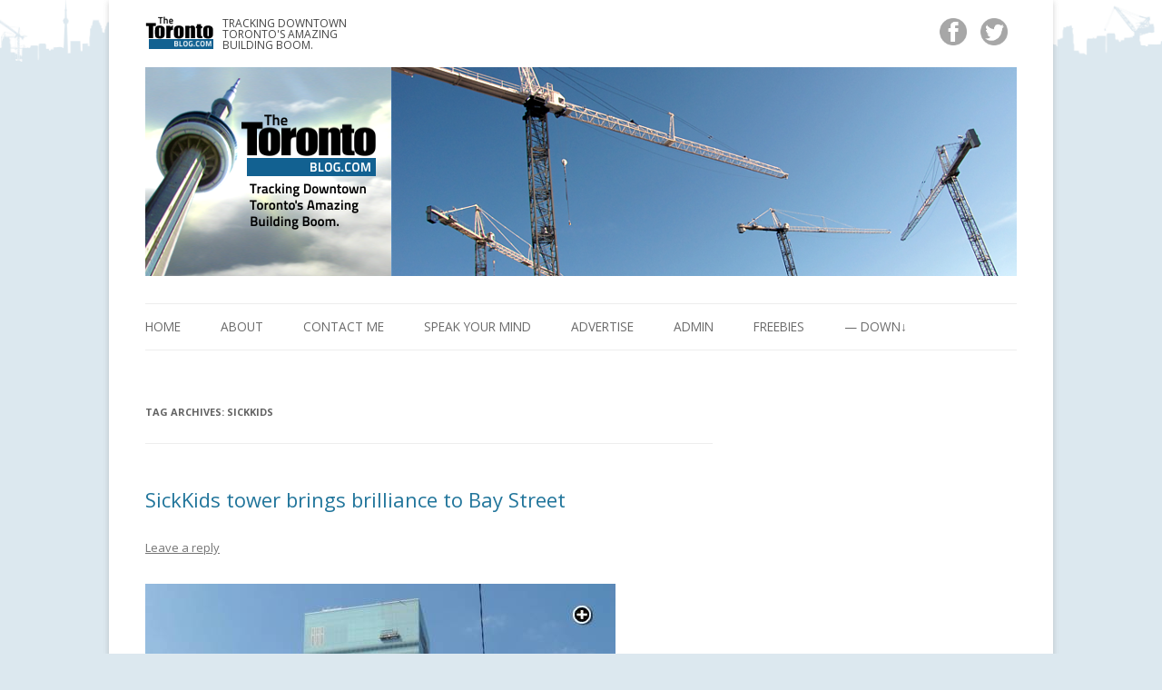

--- FILE ---
content_type: text/html; charset=UTF-8
request_url: https://thetorontoblog.com/tag/sickkids/
body_size: 18324
content:
<!DOCTYPE html>

<!--[if IE 7]>

<html class="ie ie7" dir="ltr" lang="en-US" prefix="og: https://ogp.me/ns#">

<![endif]-->

<!--[if IE 8]>

<html class="ie ie8" dir="ltr" lang="en-US" prefix="og: https://ogp.me/ns#">

<![endif]-->

<!--[if !(IE 7) & !(IE 8)]><!-->

<html dir="ltr" lang="en-US" prefix="og: https://ogp.me/ns#">

<!--<![endif]-->

<head>

<a name="up"></a>

<meta charset="UTF-8" />

<meta name="viewport" content="width=device-width" />



<link rel="profile" href="https://gmpg.org/xfn/11" />

<link rel="pingback" href="https://thetorontoblog.com/xmlrpc.php" />


<!--[if lt IE 9]>

<script src="https://thetorontoblog.com/wp-content/themes/twentytwelve/js/html5.js" type="text/javascript"></script>

<![endif]-->


		<!-- All in One SEO 4.5.9.1 - aioseo.com -->
		<title>SickKids | www.TheTorontoBlog.com</title>
		<meta name="robots" content="max-image-preview:large" />
		<meta name="keywords" content="the toronto blog,thetorontoblog,toronto architecture,toronto condos,toronto condo construction,new toronto condos,toronto condo construction update,toronto condo photos,toronto condo blog,urban toronto condo photos and news,toronto blog,to blog,new toronto condo projects,toronto real estate,canada real estate,downtown toronto real estate,toronto architecture blog,toronto real estate blog,downtown toronto buildings,toronto towers,toronto skyscrapers,toronto building activity,toronto,architecture,toronto medical research buildings,toronto medical research facility construction,new toronto highrises,new towers in downtown toronto,sickkids tower,sickkids centre for research &amp; learning,hospital for sick children toronto tower,sickkids research tower,research and development centre,medical research centre,diamond schmitt architects design,building by diamond schmitt architects,peter gilgan centre for research and learning at sickkids hospital,peter gilgan centre at sickkids hospital,new sickkids research tower,sickkids research and learning tower,foundation progress,building foundation,sickkids,sickkids tower construction photos,sickkids tower progress,sickkids tower foundation,sickkids research &amp; learning tower,hospital for sick children toronto,toronto hospital,highrise,construction,sickkids tower photos,sickkids progress update,sickkids construction update,building activity,hospital for sick children,sickkids hospital,thetorontoblog photos,research tower,bay street,elm street,construction progress,building progress,highrise building,tower,diamond + schmitt architects" />
		<link rel="canonical" href="https://thetorontoblog.com/tag/sickkids/" />
		<meta name="generator" content="All in One SEO (AIOSEO) 4.5.9.1" />
		<script type="application/ld+json" class="aioseo-schema">
			{"@context":"https:\/\/schema.org","@graph":[{"@type":"BreadcrumbList","@id":"https:\/\/thetorontoblog.com\/tag\/sickkids\/#breadcrumblist","itemListElement":[{"@type":"ListItem","@id":"https:\/\/thetorontoblog.com\/#listItem","position":1,"name":"Home","item":"https:\/\/thetorontoblog.com\/","nextItem":"https:\/\/thetorontoblog.com\/tag\/sickkids\/#listItem"},{"@type":"ListItem","@id":"https:\/\/thetorontoblog.com\/tag\/sickkids\/#listItem","position":2,"name":"SickKids","previousItem":"https:\/\/thetorontoblog.com\/#listItem"}]},{"@type":"CollectionPage","@id":"https:\/\/thetorontoblog.com\/tag\/sickkids\/#collectionpage","url":"https:\/\/thetorontoblog.com\/tag\/sickkids\/","name":"SickKids | www.TheTorontoBlog.com","inLanguage":"en-US","isPartOf":{"@id":"https:\/\/thetorontoblog.com\/#website"},"breadcrumb":{"@id":"https:\/\/thetorontoblog.com\/tag\/sickkids\/#breadcrumblist"}},{"@type":"Organization","@id":"https:\/\/thetorontoblog.com\/#organization","name":"www.TheTorontoBlog.com","url":"https:\/\/thetorontoblog.com\/"},{"@type":"WebSite","@id":"https:\/\/thetorontoblog.com\/#website","url":"https:\/\/thetorontoblog.com\/","name":"www.TheTorontoBlog.com","description":"Tracking Downtown Toronto's Amazing Building Boom.","inLanguage":"en-US","publisher":{"@id":"https:\/\/thetorontoblog.com\/#organization"}}]}
		</script>
		<!-- All in One SEO -->

<link rel='dns-prefetch' href='//ws.sharethis.com' />
<link rel='dns-prefetch' href='//fonts.googleapis.com' />
<link rel="alternate" type="application/rss+xml" title="www.TheTorontoBlog.com &raquo; Feed" href="https://thetorontoblog.com/feed/" />
<link rel="alternate" type="application/rss+xml" title="www.TheTorontoBlog.com &raquo; Comments Feed" href="https://thetorontoblog.com/comments/feed/" />
<link rel="alternate" type="application/rss+xml" title="www.TheTorontoBlog.com &raquo; SickKids Tag Feed" href="https://thetorontoblog.com/tag/sickkids/feed/" />
<script type="text/javascript">
/* <![CDATA[ */
window._wpemojiSettings = {"baseUrl":"https:\/\/s.w.org\/images\/core\/emoji\/15.0.3\/72x72\/","ext":".png","svgUrl":"https:\/\/s.w.org\/images\/core\/emoji\/15.0.3\/svg\/","svgExt":".svg","source":{"concatemoji":"https:\/\/thetorontoblog.com\/wp-includes\/js\/wp-emoji-release.min.js?ver=6.5.7"}};
/*! This file is auto-generated */
!function(i,n){var o,s,e;function c(e){try{var t={supportTests:e,timestamp:(new Date).valueOf()};sessionStorage.setItem(o,JSON.stringify(t))}catch(e){}}function p(e,t,n){e.clearRect(0,0,e.canvas.width,e.canvas.height),e.fillText(t,0,0);var t=new Uint32Array(e.getImageData(0,0,e.canvas.width,e.canvas.height).data),r=(e.clearRect(0,0,e.canvas.width,e.canvas.height),e.fillText(n,0,0),new Uint32Array(e.getImageData(0,0,e.canvas.width,e.canvas.height).data));return t.every(function(e,t){return e===r[t]})}function u(e,t,n){switch(t){case"flag":return n(e,"\ud83c\udff3\ufe0f\u200d\u26a7\ufe0f","\ud83c\udff3\ufe0f\u200b\u26a7\ufe0f")?!1:!n(e,"\ud83c\uddfa\ud83c\uddf3","\ud83c\uddfa\u200b\ud83c\uddf3")&&!n(e,"\ud83c\udff4\udb40\udc67\udb40\udc62\udb40\udc65\udb40\udc6e\udb40\udc67\udb40\udc7f","\ud83c\udff4\u200b\udb40\udc67\u200b\udb40\udc62\u200b\udb40\udc65\u200b\udb40\udc6e\u200b\udb40\udc67\u200b\udb40\udc7f");case"emoji":return!n(e,"\ud83d\udc26\u200d\u2b1b","\ud83d\udc26\u200b\u2b1b")}return!1}function f(e,t,n){var r="undefined"!=typeof WorkerGlobalScope&&self instanceof WorkerGlobalScope?new OffscreenCanvas(300,150):i.createElement("canvas"),a=r.getContext("2d",{willReadFrequently:!0}),o=(a.textBaseline="top",a.font="600 32px Arial",{});return e.forEach(function(e){o[e]=t(a,e,n)}),o}function t(e){var t=i.createElement("script");t.src=e,t.defer=!0,i.head.appendChild(t)}"undefined"!=typeof Promise&&(o="wpEmojiSettingsSupports",s=["flag","emoji"],n.supports={everything:!0,everythingExceptFlag:!0},e=new Promise(function(e){i.addEventListener("DOMContentLoaded",e,{once:!0})}),new Promise(function(t){var n=function(){try{var e=JSON.parse(sessionStorage.getItem(o));if("object"==typeof e&&"number"==typeof e.timestamp&&(new Date).valueOf()<e.timestamp+604800&&"object"==typeof e.supportTests)return e.supportTests}catch(e){}return null}();if(!n){if("undefined"!=typeof Worker&&"undefined"!=typeof OffscreenCanvas&&"undefined"!=typeof URL&&URL.createObjectURL&&"undefined"!=typeof Blob)try{var e="postMessage("+f.toString()+"("+[JSON.stringify(s),u.toString(),p.toString()].join(",")+"));",r=new Blob([e],{type:"text/javascript"}),a=new Worker(URL.createObjectURL(r),{name:"wpTestEmojiSupports"});return void(a.onmessage=function(e){c(n=e.data),a.terminate(),t(n)})}catch(e){}c(n=f(s,u,p))}t(n)}).then(function(e){for(var t in e)n.supports[t]=e[t],n.supports.everything=n.supports.everything&&n.supports[t],"flag"!==t&&(n.supports.everythingExceptFlag=n.supports.everythingExceptFlag&&n.supports[t]);n.supports.everythingExceptFlag=n.supports.everythingExceptFlag&&!n.supports.flag,n.DOMReady=!1,n.readyCallback=function(){n.DOMReady=!0}}).then(function(){return e}).then(function(){var e;n.supports.everything||(n.readyCallback(),(e=n.source||{}).concatemoji?t(e.concatemoji):e.wpemoji&&e.twemoji&&(t(e.twemoji),t(e.wpemoji)))}))}((window,document),window._wpemojiSettings);
/* ]]> */
</script>
<style id='wp-emoji-styles-inline-css' type='text/css'>

	img.wp-smiley, img.emoji {
		display: inline !important;
		border: none !important;
		box-shadow: none !important;
		height: 1em !important;
		width: 1em !important;
		margin: 0 0.07em !important;
		vertical-align: -0.1em !important;
		background: none !important;
		padding: 0 !important;
	}
</style>
<link rel='stylesheet' id='wp-block-library-css' href='https://thetorontoblog.com/wp-includes/css/dist/block-library/style.min.css?ver=6.5.7' type='text/css' media='all' />
<style id='classic-theme-styles-inline-css' type='text/css'>
/*! This file is auto-generated */
.wp-block-button__link{color:#fff;background-color:#32373c;border-radius:9999px;box-shadow:none;text-decoration:none;padding:calc(.667em + 2px) calc(1.333em + 2px);font-size:1.125em}.wp-block-file__button{background:#32373c;color:#fff;text-decoration:none}
</style>
<style id='global-styles-inline-css' type='text/css'>
body{--wp--preset--color--black: #000000;--wp--preset--color--cyan-bluish-gray: #abb8c3;--wp--preset--color--white: #ffffff;--wp--preset--color--pale-pink: #f78da7;--wp--preset--color--vivid-red: #cf2e2e;--wp--preset--color--luminous-vivid-orange: #ff6900;--wp--preset--color--luminous-vivid-amber: #fcb900;--wp--preset--color--light-green-cyan: #7bdcb5;--wp--preset--color--vivid-green-cyan: #00d084;--wp--preset--color--pale-cyan-blue: #8ed1fc;--wp--preset--color--vivid-cyan-blue: #0693e3;--wp--preset--color--vivid-purple: #9b51e0;--wp--preset--gradient--vivid-cyan-blue-to-vivid-purple: linear-gradient(135deg,rgba(6,147,227,1) 0%,rgb(155,81,224) 100%);--wp--preset--gradient--light-green-cyan-to-vivid-green-cyan: linear-gradient(135deg,rgb(122,220,180) 0%,rgb(0,208,130) 100%);--wp--preset--gradient--luminous-vivid-amber-to-luminous-vivid-orange: linear-gradient(135deg,rgba(252,185,0,1) 0%,rgba(255,105,0,1) 100%);--wp--preset--gradient--luminous-vivid-orange-to-vivid-red: linear-gradient(135deg,rgba(255,105,0,1) 0%,rgb(207,46,46) 100%);--wp--preset--gradient--very-light-gray-to-cyan-bluish-gray: linear-gradient(135deg,rgb(238,238,238) 0%,rgb(169,184,195) 100%);--wp--preset--gradient--cool-to-warm-spectrum: linear-gradient(135deg,rgb(74,234,220) 0%,rgb(151,120,209) 20%,rgb(207,42,186) 40%,rgb(238,44,130) 60%,rgb(251,105,98) 80%,rgb(254,248,76) 100%);--wp--preset--gradient--blush-light-purple: linear-gradient(135deg,rgb(255,206,236) 0%,rgb(152,150,240) 100%);--wp--preset--gradient--blush-bordeaux: linear-gradient(135deg,rgb(254,205,165) 0%,rgb(254,45,45) 50%,rgb(107,0,62) 100%);--wp--preset--gradient--luminous-dusk: linear-gradient(135deg,rgb(255,203,112) 0%,rgb(199,81,192) 50%,rgb(65,88,208) 100%);--wp--preset--gradient--pale-ocean: linear-gradient(135deg,rgb(255,245,203) 0%,rgb(182,227,212) 50%,rgb(51,167,181) 100%);--wp--preset--gradient--electric-grass: linear-gradient(135deg,rgb(202,248,128) 0%,rgb(113,206,126) 100%);--wp--preset--gradient--midnight: linear-gradient(135deg,rgb(2,3,129) 0%,rgb(40,116,252) 100%);--wp--preset--font-size--small: 13px;--wp--preset--font-size--medium: 20px;--wp--preset--font-size--large: 36px;--wp--preset--font-size--x-large: 42px;--wp--preset--spacing--20: 0.44rem;--wp--preset--spacing--30: 0.67rem;--wp--preset--spacing--40: 1rem;--wp--preset--spacing--50: 1.5rem;--wp--preset--spacing--60: 2.25rem;--wp--preset--spacing--70: 3.38rem;--wp--preset--spacing--80: 5.06rem;--wp--preset--shadow--natural: 6px 6px 9px rgba(0, 0, 0, 0.2);--wp--preset--shadow--deep: 12px 12px 50px rgba(0, 0, 0, 0.4);--wp--preset--shadow--sharp: 6px 6px 0px rgba(0, 0, 0, 0.2);--wp--preset--shadow--outlined: 6px 6px 0px -3px rgba(255, 255, 255, 1), 6px 6px rgba(0, 0, 0, 1);--wp--preset--shadow--crisp: 6px 6px 0px rgba(0, 0, 0, 1);}:where(.is-layout-flex){gap: 0.5em;}:where(.is-layout-grid){gap: 0.5em;}body .is-layout-flex{display: flex;}body .is-layout-flex{flex-wrap: wrap;align-items: center;}body .is-layout-flex > *{margin: 0;}body .is-layout-grid{display: grid;}body .is-layout-grid > *{margin: 0;}:where(.wp-block-columns.is-layout-flex){gap: 2em;}:where(.wp-block-columns.is-layout-grid){gap: 2em;}:where(.wp-block-post-template.is-layout-flex){gap: 1.25em;}:where(.wp-block-post-template.is-layout-grid){gap: 1.25em;}.has-black-color{color: var(--wp--preset--color--black) !important;}.has-cyan-bluish-gray-color{color: var(--wp--preset--color--cyan-bluish-gray) !important;}.has-white-color{color: var(--wp--preset--color--white) !important;}.has-pale-pink-color{color: var(--wp--preset--color--pale-pink) !important;}.has-vivid-red-color{color: var(--wp--preset--color--vivid-red) !important;}.has-luminous-vivid-orange-color{color: var(--wp--preset--color--luminous-vivid-orange) !important;}.has-luminous-vivid-amber-color{color: var(--wp--preset--color--luminous-vivid-amber) !important;}.has-light-green-cyan-color{color: var(--wp--preset--color--light-green-cyan) !important;}.has-vivid-green-cyan-color{color: var(--wp--preset--color--vivid-green-cyan) !important;}.has-pale-cyan-blue-color{color: var(--wp--preset--color--pale-cyan-blue) !important;}.has-vivid-cyan-blue-color{color: var(--wp--preset--color--vivid-cyan-blue) !important;}.has-vivid-purple-color{color: var(--wp--preset--color--vivid-purple) !important;}.has-black-background-color{background-color: var(--wp--preset--color--black) !important;}.has-cyan-bluish-gray-background-color{background-color: var(--wp--preset--color--cyan-bluish-gray) !important;}.has-white-background-color{background-color: var(--wp--preset--color--white) !important;}.has-pale-pink-background-color{background-color: var(--wp--preset--color--pale-pink) !important;}.has-vivid-red-background-color{background-color: var(--wp--preset--color--vivid-red) !important;}.has-luminous-vivid-orange-background-color{background-color: var(--wp--preset--color--luminous-vivid-orange) !important;}.has-luminous-vivid-amber-background-color{background-color: var(--wp--preset--color--luminous-vivid-amber) !important;}.has-light-green-cyan-background-color{background-color: var(--wp--preset--color--light-green-cyan) !important;}.has-vivid-green-cyan-background-color{background-color: var(--wp--preset--color--vivid-green-cyan) !important;}.has-pale-cyan-blue-background-color{background-color: var(--wp--preset--color--pale-cyan-blue) !important;}.has-vivid-cyan-blue-background-color{background-color: var(--wp--preset--color--vivid-cyan-blue) !important;}.has-vivid-purple-background-color{background-color: var(--wp--preset--color--vivid-purple) !important;}.has-black-border-color{border-color: var(--wp--preset--color--black) !important;}.has-cyan-bluish-gray-border-color{border-color: var(--wp--preset--color--cyan-bluish-gray) !important;}.has-white-border-color{border-color: var(--wp--preset--color--white) !important;}.has-pale-pink-border-color{border-color: var(--wp--preset--color--pale-pink) !important;}.has-vivid-red-border-color{border-color: var(--wp--preset--color--vivid-red) !important;}.has-luminous-vivid-orange-border-color{border-color: var(--wp--preset--color--luminous-vivid-orange) !important;}.has-luminous-vivid-amber-border-color{border-color: var(--wp--preset--color--luminous-vivid-amber) !important;}.has-light-green-cyan-border-color{border-color: var(--wp--preset--color--light-green-cyan) !important;}.has-vivid-green-cyan-border-color{border-color: var(--wp--preset--color--vivid-green-cyan) !important;}.has-pale-cyan-blue-border-color{border-color: var(--wp--preset--color--pale-cyan-blue) !important;}.has-vivid-cyan-blue-border-color{border-color: var(--wp--preset--color--vivid-cyan-blue) !important;}.has-vivid-purple-border-color{border-color: var(--wp--preset--color--vivid-purple) !important;}.has-vivid-cyan-blue-to-vivid-purple-gradient-background{background: var(--wp--preset--gradient--vivid-cyan-blue-to-vivid-purple) !important;}.has-light-green-cyan-to-vivid-green-cyan-gradient-background{background: var(--wp--preset--gradient--light-green-cyan-to-vivid-green-cyan) !important;}.has-luminous-vivid-amber-to-luminous-vivid-orange-gradient-background{background: var(--wp--preset--gradient--luminous-vivid-amber-to-luminous-vivid-orange) !important;}.has-luminous-vivid-orange-to-vivid-red-gradient-background{background: var(--wp--preset--gradient--luminous-vivid-orange-to-vivid-red) !important;}.has-very-light-gray-to-cyan-bluish-gray-gradient-background{background: var(--wp--preset--gradient--very-light-gray-to-cyan-bluish-gray) !important;}.has-cool-to-warm-spectrum-gradient-background{background: var(--wp--preset--gradient--cool-to-warm-spectrum) !important;}.has-blush-light-purple-gradient-background{background: var(--wp--preset--gradient--blush-light-purple) !important;}.has-blush-bordeaux-gradient-background{background: var(--wp--preset--gradient--blush-bordeaux) !important;}.has-luminous-dusk-gradient-background{background: var(--wp--preset--gradient--luminous-dusk) !important;}.has-pale-ocean-gradient-background{background: var(--wp--preset--gradient--pale-ocean) !important;}.has-electric-grass-gradient-background{background: var(--wp--preset--gradient--electric-grass) !important;}.has-midnight-gradient-background{background: var(--wp--preset--gradient--midnight) !important;}.has-small-font-size{font-size: var(--wp--preset--font-size--small) !important;}.has-medium-font-size{font-size: var(--wp--preset--font-size--medium) !important;}.has-large-font-size{font-size: var(--wp--preset--font-size--large) !important;}.has-x-large-font-size{font-size: var(--wp--preset--font-size--x-large) !important;}
.wp-block-navigation a:where(:not(.wp-element-button)){color: inherit;}
:where(.wp-block-post-template.is-layout-flex){gap: 1.25em;}:where(.wp-block-post-template.is-layout-grid){gap: 1.25em;}
:where(.wp-block-columns.is-layout-flex){gap: 2em;}:where(.wp-block-columns.is-layout-grid){gap: 2em;}
.wp-block-pullquote{font-size: 1.5em;line-height: 1.6;}
</style>
<link rel='stylesheet' id='contact-form-7-css' href='https://thetorontoblog.com/wp-content/plugins/contact-form-7/includes/css/styles.css?ver=5.9.3' type='text/css' media='all' />
<link rel='stylesheet' id='meteor-slides-css' href='https://thetorontoblog.com/wp-content/plugins/meteor-slides/css/meteor-slides.css?ver=1.0' type='text/css' media='all' />
<link rel='stylesheet' id='parent-theme-css-css' href='https://thetorontoblog.com/wp-content/themes/twentytwelve/style.css?ver=6.5.7' type='text/css' media='all' />
<link rel='stylesheet' id='twentytwelve-fonts-css' href='https://fonts.googleapis.com/css?family=Open+Sans:400italic,700italic,400,700&#038;subset=latin,latin-ext' type='text/css' media='all' />
<link rel='stylesheet' id='twentytwelve-style-css' href='https://thetorontoblog.com/wp-content/themes/TheTorontoBlog2016/style.css?ver=6.5.7' type='text/css' media='all' />
<!--[if lt IE 9]>
<link rel='stylesheet' id='twentytwelve-ie-css' href='https://thetorontoblog.com/wp-content/themes/twentytwelve/css/ie.css?ver=20121010' type='text/css' media='all' />
<![endif]-->
<link rel='stylesheet' id='fancybox-css' href='https://thetorontoblog.com/wp-content/plugins/easy-fancybox/fancybox/1.5.4/jquery.fancybox.min.css?ver=6.5.7' type='text/css' media='screen' />
<style id='fancybox-inline-css' type='text/css'>
#fancybox-title,#fancybox-title-float-main{color:#fff}
</style>
<script type="text/javascript" src="https://thetorontoblog.com/wp-includes/js/jquery/jquery.min.js?ver=3.7.1" id="jquery-core-js"></script>
<script type="text/javascript" src="https://thetorontoblog.com/wp-includes/js/jquery/jquery-migrate.min.js?ver=3.4.1" id="jquery-migrate-js"></script>
<script type="text/javascript" src="https://thetorontoblog.com/wp-content/plugins/meteor-slides/js/jquery.cycle.all.js?ver=6.5.7" id="jquery-cycle-js"></script>
<script type="text/javascript" src="https://thetorontoblog.com/wp-content/plugins/meteor-slides/js/jquery.metadata.v2.js?ver=6.5.7" id="jquery-metadata-js"></script>
<script type="text/javascript" src="https://thetorontoblog.com/wp-content/plugins/meteor-slides/js/jquery.touchwipe.1.1.1.js?ver=6.5.7" id="jquery-touchwipe-js"></script>
<script type="text/javascript" id="meteorslides-script-js-extra">
/* <![CDATA[ */
var meteorslidessettings = {"meteorslideshowspeed":"1000","meteorslideshowduration":"2000","meteorslideshowheight":"230","meteorslideshowwidth":"1000","meteorslideshowtransition":"fade"};
/* ]]> */
</script>
<script type="text/javascript" src="https://thetorontoblog.com/wp-content/plugins/meteor-slides/js/slideshow.js?ver=6.5.7" id="meteorslides-script-js"></script>
<script type="text/javascript" src="https://thetorontoblog.com/wp-content/themes/TheTorontoBlog2016/js/scolling.js?ver=6.5.7" id="scolling.js-js"></script>
<script id='st_insights_js' type="text/javascript" src="https://ws.sharethis.com/button/st_insights.js?publisher=eba0f3ba-f9ab-408c-bc68-c28af5afe749&amp;product=feather&amp;ver=1711376536" id="feather-sharethis-js"></script>
<link rel="https://api.w.org/" href="https://thetorontoblog.com/wp-json/" /><link rel="alternate" type="application/json" href="https://thetorontoblog.com/wp-json/wp/v2/tags/139" /><link rel="EditURI" type="application/rsd+xml" title="RSD" href="https://thetorontoblog.com/xmlrpc.php?rsd" />
<meta name="generator" content="WordPress 6.5.7" />
<link rel="icon" href="https://thetorontoblog.com/wp-content/uploads/2013/01/favicon.png" type="image/x-icon" />
<style type="text/css"></style>
<style type="text/css">.broken_link, a.broken_link {
	text-decoration: line-through;
}</style>	<style type="text/css" id="twentytwelve-header-css">
			.site-title,
		.site-description {
			position: absolute;
			clip: rect(1px 1px 1px 1px); /* IE7 */
			clip: rect(1px, 1px, 1px, 1px);
		}
		</style>
	<style>
.synved-social-resolution-single {
display: inline-block;
}
.synved-social-resolution-normal {
display: inline-block;
}
.synved-social-resolution-hidef {
display: none;
}

@media only screen and (min--moz-device-pixel-ratio: 2),
only screen and (-o-min-device-pixel-ratio: 2/1),
only screen and (-webkit-min-device-pixel-ratio: 2),
only screen and (min-device-pixel-ratio: 2),
only screen and (min-resolution: 2dppx),
only screen and (min-resolution: 192dpi) {
	.synved-social-resolution-normal {
	display: none;
	}
	.synved-social-resolution-hidef {
	display: inline-block;
	}
}
</style>
</head>

<body data-rsssl=1 class="archive tag tag-sickkids tag-139 custom-font-enabled">



<div id="page" class="hfeed site"><div class="logoHeader"><img src="https://thetorontoblog.com/wp-content/themes/TheTorontoBlog2016/headerLogo.png" /><h1 class>Tracking Downtown Toronto's Amazing<br>Building Boom.</h1></div>

<div class="SocialTagMain"><div class="tagContainer"><div class="facebookV1"><a href="https://www.facebook.com/pages/The-Toronto-Blog/202408719774578" target="blank"><img src="https://thetorontoblog.com/wp-content/themes/TheTorontoBlog2016/socialMediaFaceBook.png" border="0" /></a></div>

<div class="twitterV1"><a href="https://twitter.com/thetorontoblog" target="blank"><img src="https://thetorontoblog.com/wp-content/themes/TheTorontoBlog2016/socialMediaTwitter.png" /></a></div>

    </div></div>

<div class="mobileLogo"><img src="https://www.thetorontoblog.com/wp-content/themes/TheTorontoBlog2016/mobileLogo-V1.png" /></div>

	<header id="masthead" class="site-header" role="banner">

		<hgroup>

			<h1 class="site-title"><a href="https://thetorontoblog.com/" title="www.TheTorontoBlog.com" rel="home">www.TheTorontoBlog.com</a></h1>

			<h2 class="site-description">Tracking Downtown Toronto&#039;s Amazing Building Boom.</h2>

		</hgroup>



		
		<a href="https://thetorontoblog.com/"><img src="https://thetorontoblog.com/wp-content/uploads/2016/05/TheTorontoBlog-V4.png" class="header-image" width="960" height="230" alt="www.TheTorontoBlog.com" /></a>

		
		<nav id="site-navigation" class="main-navigation" role="navigation">

			<button class="menu-toggle">Menu</button>

			<a class="assistive-text" href="#content" title="Skip to content">Skip to content</a>

			<div class="menu-header-container"><ul id="menu-header" class="nav-menu"><li id="menu-item-19454" class="menu-item menu-item-type-custom menu-item-object-custom menu-item-home menu-item-19454"><a href="https://thetorontoblog.com/">Home</a></li>
<li id="menu-item-17437" class="menu-item menu-item-type-post_type menu-item-object-page menu-item-17437"><a href="https://thetorontoblog.com/about/">About</a></li>
<li id="menu-item-19465" class="menu-item menu-item-type-post_type menu-item-object-page menu-item-19465"><a href="https://thetorontoblog.com/contact-me/">Contact Me</a></li>
<li id="menu-item-19442" class="menu-item menu-item-type-post_type menu-item-object-page menu-item-19442"><a href="https://thetorontoblog.com/speak-your-mind/">Speak your mind</a></li>
<li id="menu-item-17431" class="menu-item menu-item-type-post_type menu-item-object-page menu-item-17431"><a href="https://thetorontoblog.com/advertise-with-us/">Advertise</a></li>
<li id="menu-item-20965" class="menu-item menu-item-type-custom menu-item-object-custom menu-item-20965"><a href="https://thetorontoblog.com/wp-admin/">Admin</a></li>
<li id="menu-item-23010" class="menu-item menu-item-type-post_type menu-item-object-page menu-item-23010"><a href="https://thetorontoblog.com/free-cn-tower-screen-saver-2/">Freebies</a></li>
<li id="menu-item-23009" class="menu-item menu-item-type-custom menu-item-object-custom menu-item-23009"><a href="#down">— DOWN↓</a></li>
</ul></div>


		</nav><!-- #site-navigation -->

	</header><!-- #masthead -->



	<div id="main" class="wrapper">
	<section id="primary" class="site-content">
		<div id="content" role="main">

					<header class="archive-header">
				<h1 class="archive-title">Tag Archives: <span>SickKids</span></h1>

						</header><!-- .archive-header -->

			
	<article id="post-20963" class="post-20963 post type-post status-publish format-standard hentry category-architecture-construction category-research-and-innovation-centres category-sickkids-tower tag-diamond-schmitt-architects tag-hdr-inc tag-sickkids tag-sickkids-research-and-learning-tower">
				<header class="entry-header">
			
						<h1 class="entry-title">
				<a href="https://thetorontoblog.com/2013/09/12/sickkids-tower-brings-brilliance-to-bay-street/" rel="bookmark">SickKids tower brings brilliance to Bay Street</a>
			</h1>
										<div class="comments-link">
					<a href="https://thetorontoblog.com/2013/09/12/sickkids-tower-brings-brilliance-to-bay-street/#respond"><span class="leave-reply">Leave a reply</span></a>				</div><!-- .comments-link -->
					</header><!-- .entry-header -->

				<div class="entry-content">
			<p><a href="https://thetorontoblog.com/wp-content/uploads/2013/08/SickKids-research-learning-tower-August-29-2013-1000-px-IMG_9859.jpg"><img fetchpriority="high" decoding="async" class="alignnone size-full wp-image-20967" title="The SickKids Peter Gilgan Centre for Research and Learning at Bay &amp; Elm Streets in downtown Toronto" alt="The SickKids Peter Gilgan Centre for Research and Learning at Bay &amp; Elm Streets in downtown Toronto" src="https://thetorontoblog.com/wp-content/uploads/2013/08/SickKids-research-learning-tower-August-29-2013-518-px+-IMG_9859.jpg" width="518" height="405" srcset="https://thetorontoblog.com/wp-content/uploads/2013/08/SickKids-research-learning-tower-August-29-2013-518-px+-IMG_9859.jpg 518w, https://thetorontoblog.com/wp-content/uploads/2013/08/SickKids-research-learning-tower-August-29-2013-518-px+-IMG_9859-250x195.jpg 250w" sizes="(max-width: 518px) 100vw, 518px" /></a></p>
<p style="text-align: center;"><a title="SickKids Hospital Toronto" href="http://www.sickkids.ca/" target="_blank" rel="noopener">SickKids Hospital</a> will open its new Peter Gilgan Centre for Research and Learning next week. The 21-floor tower, seen here on August 29 from the intersection of Bay and Edward Streets, was designed by <a title="Diamond Schmitt Architects" href="http://www.dsai.ca/" target="_blank" rel="noopener">Diamond Schmitt Architects</a> in collaboration with <a title="HDR Architecture" href="http://www.hdrinc.com/markets/architecture" target="_blank" rel="noopener">HDR Architecture</a>.</p>
<p>&nbsp;</p>
<p><strong>Shimmer and shine</strong>: When <a title="SickKids Hospital Toronto" href="http://www.sickkids.ca/" target="_blank" rel="noopener">SickKids Hospital</a> commenced construction of its Peter Gilgan Centre for Research and Learning three years ago, the project website promised that the $400 million building would become an &#8220;architectural landmark&#8221; as well as a &#8220;beacon&#8221; that would attract the &#8220;best and brightest child health professionals&#8221; from around the world.</p>
<p>With construction nearly wrapped up and the building set to open on September 17, it&#8217;s now clear that the project&#8217;s designers &#8212; <a title="Diamond Schmitt Architects" href="http://www.dsai.ca/" target="_blank" rel="noopener">Diamond Schmitt Architects</a> in collaboration with <a title="HDR Architecture" href="http://www.hdrinc.com/markets/architecture" target="_blank" rel="noopener">HDR Architecture</a> &#8212; have delivered the splendidly-designed facility that executives at the world-famous children&#8217;s hospital could only dream of when they began planning the project more than a decade ago.</p>
<p>It&#8217;s also obvious that the Peter Gilgan Centre has become the luminous beacon that was pledged for Toronto&#8217;s Discovery District &#8212; in more ways than one.  Standing 22 storeys tall, the turquoise glass tower shimmers and shines at the corner of Bay and Elm Streets, drawing attention for blocks in every direction. It will bring together under one roof 2,000 scientists who have been scattered in six different locations downtown. And once they&#8217;ve settled into their bright, airy labs and cheerful meeting spaces, they will get their turn to shine, developing new ideas and sharing research information that will transform the way children&#8217;s health care is provided.</p>
<p>The Centre&#8217;s research and education professionals, who will begin moving in later this month, could not have asked for a more inspiring and uplifting work environment. </p>
<p>&nbsp;</p>
<p><a href="https://thetorontoblog.com/wp-content/uploads/2013/09/518-SickKids-Tower-logo-installation-September-11-2013-IMG_0142.jpg"><img decoding="async" class="alignnone size-full wp-image-21015" alt="SickKids Tower Toronto" src="https://thetorontoblog.com/wp-content/uploads/2013/09/518-SickKids-Tower-logo-installation-September-11-2013-IMG_0142.jpg" width="518" height="389" srcset="https://thetorontoblog.com/wp-content/uploads/2013/09/518-SickKids-Tower-logo-installation-September-11-2013-IMG_0142.jpg 518w, https://thetorontoblog.com/wp-content/uploads/2013/09/518-SickKids-Tower-logo-installation-September-11-2013-IMG_0142-250x187.jpg 250w" sizes="(max-width: 518px) 100vw, 518px" /></a></p>
<p style="text-align: center;">September 11 2013: Sign installation on the east side of the tower. The Centre is named for lead donor Peter Gilgan, founder and CEO of <a title="Mattamy Homes" href="http://www.mattamyhomes.com/" target="_blank" rel="noopener">Mattamy Homes</a>.</p>
<p>&nbsp;</p>
<p>&nbsp;</p>
<p><a href="https://thetorontoblog.com/wp-content/uploads/2013/09/518-SickKids-Tower-logo-installation-September-11-2013-IMG_0133.jpg"><img decoding="async" class="alignnone size-full wp-image-21016" alt="SickKids Tower Toronto" src="https://thetorontoblog.com/wp-content/uploads/2013/09/518-SickKids-Tower-logo-installation-September-11-2013-IMG_0133.jpg" width="518" height="389" srcset="https://thetorontoblog.com/wp-content/uploads/2013/09/518-SickKids-Tower-logo-installation-September-11-2013-IMG_0133.jpg 518w, https://thetorontoblog.com/wp-content/uploads/2013/09/518-SickKids-Tower-logo-installation-September-11-2013-IMG_0133-250x187.jpg 250w" sizes="(max-width: 518px) 100vw, 518px" /></a></p>
<p style="text-align: center;">September 11 2013: A crew continues work on the SickKids logo being installed near the upper right corner of the building&#8217;s south face</p>
<p>&nbsp;</p>
<p>&nbsp;</p>
<p><strong>CONTINUED ON PAGE 2</strong> </p>
			<div class="page-links">Pages: <a href="https://thetorontoblog.com/2013/09/12/sickkids-tower-brings-brilliance-to-bay-street/" class="post-page-numbers">1</a> <a href="https://thetorontoblog.com/2013/09/12/sickkids-tower-brings-brilliance-to-bay-street/2/" class="post-page-numbers">2</a></div>		</div><!-- .entry-content -->
		
		<footer class="entry-meta">
			This entry was posted in <a href="https://thetorontoblog.com/category/architecture-construction/" rel="category tag">Architecture &amp; Construction</a>, <a href="https://thetorontoblog.com/category/research-and-innovation-centres/" rel="category tag">Research and Innovation centres</a>, <a href="https://thetorontoblog.com/category/research-and-innovation-centres/sickkids-tower/" rel="category tag">SickKids tower</a> and tagged <a href="https://thetorontoblog.com/tag/diamond-schmitt-architects/" rel="tag">Diamond Schmitt Architects</a>, <a href="https://thetorontoblog.com/tag/hdr-inc/" rel="tag">HDR Inc.</a>, <a href="https://thetorontoblog.com/tag/sickkids/" rel="tag">SickKids</a>, <a href="https://thetorontoblog.com/tag/sickkids-research-and-learning-tower/" rel="tag">SickKids Research and Learning Tower</a> on <a href="https://thetorontoblog.com/2013/09/12/sickkids-tower-brings-brilliance-to-bay-street/" title="11:53 AM" rel="bookmark"><time class="entry-date" datetime="2013-09-12T11:53:24-04:00">September 12, 2013</time></a><span class="by-author"> by <span class="author vcard"><a class="url fn n" href="https://thetorontoblog.com/author/bloorvalley/" title="View all posts by TOblogeditor" rel="author">TOblogeditor</a></span></span>.								</footer><!-- .entry-meta -->
	</article><!-- #post -->

	<article id="post-3935" class="post-3935 post type-post status-publish format-standard hentry category-architecture-construction category-research-and-innovation-centres category-sickkids-tower tag-research-centre tag-sickkids tag-sickkids-research-and-learning-tower">
				<header class="entry-header">
			
						<h1 class="entry-title">
				<a href="https://thetorontoblog.com/2011/02/21/foundation-work-reaches-grade-at-southern-half-of-sickkids-research-learning-tower-building-site/" rel="bookmark">Foundation work reaches grade at southern half of SickKids Research &#038; Learning Tower building site</a>
			</h1>
										<div class="comments-link">
					<a href="https://thetorontoblog.com/2011/02/21/foundation-work-reaches-grade-at-southern-half-of-sickkids-research-learning-tower-building-site/#respond"><span class="leave-reply">Leave a reply</span></a>				</div><!-- .comments-link -->
					</header><!-- .entry-header -->

				<div class="entry-content">
			<p><a href="https://thetorontoblog.com/2011/02/21/foundation-work-reaches-grade-at-southern-half-of-sickkids-research-learning-tower-building-site/sickkids-research-and-learning-tower-construction-webcam-view-february-21-2011/" rel="attachment wp-att-3936"><img loading="lazy" decoding="async" class="alignnone size-full wp-image-3936" title="SickKids Research and Learning Tower construction webcam view of building progress as of February 21 2011" src="https://thetorontoblog.com/wp-content/uploads/2011/02/SickKids-Research-and-Learning-Tower-construction-webcam-view-February-21-2011.jpg" alt="SickKids Research and Learning Tower" width="518" height="394" /></a></p>
<p style="text-align: center;"><strong>An aerial view from the SickKids Research and Learning Tower webcam shows the construction site under a light blanket of snow this afternoon<br /> </strong></p>
<p style="text-align: center;"><strong><br /> </strong></p>
<p><strong>Making grade:</strong> Roughly half of the foundation for the SickKids Research and Learning Tower is virtually at street level on the southern half of the construction site at Bay and Elm Streets. The north half is taking shape quickly, and isn&#8217;t far behind. Shouldn&#8217;t be long before the 21-storey tower starts to rise above the bright blue and white hoarding that protects pedestrians passing the construction site on the west sidewalk along Bay Street. Below are some construction progress photos from yesterday morning.</p>
<p>&nbsp;</p>
<p><a href="https://thetorontoblog.com/2011/02/21/foundation-work-reaches-grade-at-southern-half-of-sickkids-research-learning-tower-building-site/sickkids-research-and-learning-tower-construction-viewed-from-elm-street-east-of-bay-street-february-20-2011-img_2607/" rel="attachment wp-att-3943"><img loading="lazy" decoding="async" class="alignnone size-full wp-image-3943" title="SickKids Research and Learning Tower construction viewed from Elm Street east of Bay Street February 20 2011 " src="https://thetorontoblog.com/wp-content/uploads/2011/02/SickKids-Research-and-Learning-Tower-construction-viewed-from-Elm-Street-east-of-Bay-Street-February-20-2011-IMG_2607.jpg" alt="SickKids Research and Learning Tower" width="518" height="388" /></a></p>
<p style="text-align: center;"><strong>Tower construction site viewed from Elm Street, east of Bay Street</strong></p>
<p style="text-align: left;"><strong><br /> </strong></p>
<p><a href="https://thetorontoblog.com/2011/02/21/foundation-work-reaches-grade-at-southern-half-of-sickkids-research-learning-tower-building-site/sickkids-research-and-learning-tower-foundation-construction-progress-february-20-2011-img_2554/" rel="attachment wp-att-3944"><img loading="lazy" decoding="async" class="alignnone size-full wp-image-3944" title="SickKids Research and Learning Tower foundation construction progress February 20 2011" src="https://thetorontoblog.com/wp-content/uploads/2011/02/SickKids-Research-and-Learning-Tower-foundation-construction-progress-February-20-2011-IMG_2554.jpg" alt="SickKids Research and Learning Tower" width="518" height="388" /></a></p>
<p style="text-align: center;"><strong>Main floor construction forms have reached ground level</strong></p>
<p style="text-align: center;"><strong><br /> </strong></p>
<p><a href="https://thetorontoblog.com/2011/02/21/foundation-work-reaches-grade-at-southern-half-of-sickkids-research-learning-tower-building-site/sickkids-research-and-learning-tower-foundation-construction-progress-february-20-2011-img_2558/" rel="attachment wp-att-3945"><img loading="lazy" decoding="async" class="alignnone size-full wp-image-3945" title="SickKids Research and Learning Tower foundation construction progress February 20 2011" src="https://thetorontoblog.com/wp-content/uploads/2011/02/SickKids-Research-and-Learning-Tower-foundation-construction-progress-February-20-2011-IMG_2558.jpg" alt="SickKids Research and Learning Tower" width="518" height="388" /></a></p>
<p style="text-align: center;"><strong>Looking north from a security fence at the Elm Street construction entrance</strong></p>
<p style="text-align: center;"><strong><br /> </strong></p>
<p><a href="https://thetorontoblog.com/2011/02/21/foundation-work-reaches-grade-at-southern-half-of-sickkids-research-learning-tower-building-site/sickkids-research-and-learning-tower-foundation-construction-progress-february-20-2011-img_2552/" rel="attachment wp-att-3946"><img loading="lazy" decoding="async" class="alignnone size-full wp-image-3946" title="SickKids Research and Learning Tower foundation construction progress February 20 2011" src="https://thetorontoblog.com/wp-content/uploads/2011/02/SickKids-Research-and-Learning-Tower-foundation-construction-progress-February-20-2011-IMG_2552.jpg" alt="SickKids Research and Learning Tower" width="518" height="388" /></a></p>
<p style="text-align: center;"><strong>The gap should be closed early this week when work resumes</strong></p>
<p style="text-align: center;"><strong><br /> </strong></p>
<p><a href="https://thetorontoblog.com/2011/02/21/foundation-work-reaches-grade-at-southern-half-of-sickkids-research-learning-tower-building-site/sickkids-research-and-learning-tower-foundation-construction-progress-february-20-2011-img_2556/" rel="attachment wp-att-3947"><img loading="lazy" decoding="async" class="alignnone size-full wp-image-3947" title="SickKids Research and Learning Tower foundation construction progress February 20 2011" src="https://thetorontoblog.com/wp-content/uploads/2011/02/SickKids-Research-and-Learning-Tower-foundation-construction-progress-February-20-2011-IMG_2556.jpg" alt="SickKids Research and Learning Tower" width="518" height="388" /></a></p>
<p style="text-align: center;"><strong>Looking north from corner of Elm &amp; Bay Streets</strong></p>
<p style="text-align: center;"><strong><br /> </strong></p>
<p><a href="https://thetorontoblog.com/2011/02/21/foundation-work-reaches-grade-at-southern-half-of-sickkids-research-learning-tower-building-site/sickkids-research-and-learning-tower-foundation-construction-progress-february-20-2011-img_2557/" rel="attachment wp-att-3948"><img loading="lazy" decoding="async" class="alignnone size-full wp-image-3948" title="SickKids Research and Learning Tower foundation construction progress February 20 2011" src="https://thetorontoblog.com/wp-content/uploads/2011/02/SickKids-Research-and-Learning-Tower-foundation-construction-progress-February-20-2011-IMG_2557.jpg" alt="SickKids Research and Learning Tower" width="518" height="388" /></a></p>
<p style="text-align: center;"><strong>Looking northwest from corner of Bay &amp; Elm Streets</strong></p>
<p style="text-align: center;"><strong><br /> </strong></p>
<p><a href="https://thetorontoblog.com/2011/02/21/foundation-work-reaches-grade-at-southern-half-of-sickkids-research-learning-tower-building-site/sickkids-research-and-learning-tower-foundation-construction-progress-february-20-2011-img_2550/" rel="attachment wp-att-3949"><img loading="lazy" decoding="async" class="alignnone size-full wp-image-3949" title="SickKids Research and Learning Tower foundation construction progress February 20 2011" src="https://thetorontoblog.com/wp-content/uploads/2011/02/SickKids-Research-and-Learning-Tower-foundation-construction-progress-February-20-2011-IMG_2550.jpg" alt="SickKids Research and Learning Tower" width="518" height="388" /></a></p>
<p style="text-align: center;"><strong>Looking northwest from corner of Bay &amp; Elm Streets</strong></p>
<p style="text-align: center;"><strong><br /> </strong></p>
<p><strong><br /> </strong></p>
<p><a href="https://thetorontoblog.com/2011/02/21/foundation-work-reaches-grade-at-southern-half-of-sickkids-research-learning-tower-building-site/sickkids-research-and-learning-tower-foundation-construction-progress-february-20-2011-img_2551/" rel="attachment wp-att-3950"><img loading="lazy" decoding="async" class="alignnone size-full wp-image-3950" title="SickKids Research and Learning Tower foundation construction progress February 20 2011" src="https://thetorontoblog.com/wp-content/uploads/2011/02/SickKids-Research-and-Learning-Tower-foundation-construction-progress-February-20-2011-IMG_2551.jpg" alt="SickKids Research and Learning Tower" width="518" height="388" /></a></p>
<p style="text-align: center;"><strong>A glimpse of the first underground level, from the corner of Bay &amp; Elm Street</strong></p>
<p style="text-align: center;"><strong><br /> </strong></p>
<p><a href="https://thetorontoblog.com/2011/02/21/foundation-work-reaches-grade-at-southern-half-of-sickkids-research-learning-tower-building-site/sickkids-research-and-learning-tower-foundation-construction-progress-february-20-2011-img_2547/" rel="attachment wp-att-3951"><img loading="lazy" decoding="async" class="alignnone size-full wp-image-3951" title="SickKids Research and Learning Tower foundation construction progress February 20 2011 " src="https://thetorontoblog.com/wp-content/uploads/2011/02/SickKids-Research-and-Learning-Tower-foundation-construction-progress-February-20-2011-IMG_2547.jpg" alt="SickKids Research and Learning Tower" width="518" height="388" /></a></p>
<p style="text-align: center;"><strong>Looking northwest from corner of Bay &amp; Elm Street</strong></p>
<p style="text-align: center;"><strong><br /> </strong></p>
<p><a href="https://thetorontoblog.com/2011/02/21/foundation-work-reaches-grade-at-southern-half-of-sickkids-research-learning-tower-building-site/sickkids-research-and-learning-tower-foundation-construction-progress-february-20-2011-img_2548/" rel="attachment wp-att-3952"><img loading="lazy" decoding="async" class="alignnone size-full wp-image-3952" title="SickKids Research and Learning Tower foundation construction progress February 20 2011" src="https://thetorontoblog.com/wp-content/uploads/2011/02/SickKids-Research-and-Learning-Tower-foundation-construction-progress-February-20-2011-IMG_2548.jpg" alt="SickKids Research and Learning Tower " width="518" height="388" /></a></p>
<p style="text-align: center;"><strong>Looking northwest from corner of Bay &amp; Elm Street</strong></p>
<p><strong><br /> </strong></p>
<p><a href="https://thetorontoblog.com/2011/02/21/foundation-work-reaches-grade-at-southern-half-of-sickkids-research-learning-tower-building-site/sickkids-research-and-learning-tower-foundation-construction-progress-february-20-2011-img_2545/" rel="attachment wp-att-3953"><img loading="lazy" decoding="async" class="alignnone size-full wp-image-3953" title="SickKids Research and Learning Tower foundation construction progress February 20 2011 " src="https://thetorontoblog.com/wp-content/uploads/2011/02/SickKids-Research-and-Learning-Tower-foundation-construction-progress-February-20-2011-IMG_2545.jpg" alt="SickKids Research and Learning Tower" width="518" height="388" /></a></p>
<p style="text-align: center;"><strong>Looking west through a window in the hoarding along Bay Street</strong></p>
<p style="text-align: center;"><strong><br /> </strong></p>
<p><a href="https://thetorontoblog.com/2011/02/21/foundation-work-reaches-grade-at-southern-half-of-sickkids-research-learning-tower-building-site/sickkids-research-and-learning-tower-foundation-construction-progress-february-20-2011-img_2560/" rel="attachment wp-att-3954"><img loading="lazy" decoding="async" class="alignnone size-full wp-image-3954" title="SickKids Research and Learning Tower foundation construction progress February 20 2011" src="https://thetorontoblog.com/wp-content/uploads/2011/02/SickKids-Research-and-Learning-Tower-foundation-construction-progress-February-20-2011-IMG_2560.jpg" alt="SickKids Research and Learning Tower" width="518" height="388" /></a></p>
<p style="text-align: center;"><strong>More foundation work remains to be done at the north end of the site</strong></p>
<p style="text-align: center;"><strong><br /> </strong></p>
<p><a href="https://thetorontoblog.com/2011/02/21/foundation-work-reaches-grade-at-southern-half-of-sickkids-research-learning-tower-building-site/sickkids-research-and-learning-tower-foundation-construction-progress-february-20-2011-img_2541/" rel="attachment wp-att-3955"><img loading="lazy" decoding="async" class="alignnone size-full wp-image-3955" title="SickKids Research and Learning Tower foundation construction progress February 20 2011" src="https://thetorontoblog.com/wp-content/uploads/2011/02/SickKids-Research-and-Learning-Tower-foundation-construction-progress-February-20-2011-IMG_2541.jpg" alt="SickKids Research and Learning Tower " width="518" height="388" /></a></p>
<p style="text-align: center;"><strong>Walton Street view of progress on the north half of the foundation </strong></p>
<p style="text-align: center;"><strong><br /> </strong></p>
<p><a href="https://thetorontoblog.com/2011/02/21/foundation-work-reaches-grade-at-southern-half-of-sickkids-research-learning-tower-building-site/columns-for-west-wing-of-sickkids-research-and-learning-tower-february-20-2011-img_2622/" rel="attachment wp-att-3956"><img loading="lazy" decoding="async" class="alignnone size-full wp-image-3956" title="Columns for west wing of SickKids Research and Learning Tower February 20 2011" src="https://thetorontoblog.com/wp-content/uploads/2011/02/Columns-for-west-wing-of-SickKids-Research-and-Learning-Tower-February-20-2011-IMG_2622.jpg" alt="SickKids Research and Learning Tower " width="518" height="291" /></a></p>
<p style="text-align: center;"><strong>Columns for west wing of tower visible above the hoarding along Bay Street</strong></p>
<p style="text-align: center;"><strong><br /> </strong></p>
<p><a href="https://thetorontoblog.com/2011/02/21/foundation-work-reaches-grade-at-southern-half-of-sickkids-research-learning-tower-building-site/sickkids-learning-tower-construction-february-20-2011-img_2617-2/" rel="attachment wp-att-3957"><img loading="lazy" decoding="async" class="alignnone size-full wp-image-3957" title="SickKids Research and Learning tower construction February 20 2011" src="https://thetorontoblog.com/wp-content/uploads/2011/02/SickKids-learning-tower-construction-February-20-2011-IMG_26171.jpg" alt="" width="518" height="388" /></a></p>
<p style="text-align: center;"><strong>Construction site viewed from southeast corner of Bay and Elm Streets</strong></p>
<p style="text-align: center;"><strong><br /> </strong></p>
<p style="text-align: center;"><strong><br /> </strong></p>
					</div><!-- .entry-content -->
		
		<footer class="entry-meta">
			This entry was posted in <a href="https://thetorontoblog.com/category/architecture-construction/" rel="category tag">Architecture &amp; Construction</a>, <a href="https://thetorontoblog.com/category/research-and-innovation-centres/" rel="category tag">Research and Innovation centres</a>, <a href="https://thetorontoblog.com/category/research-and-innovation-centres/sickkids-tower/" rel="category tag">SickKids tower</a> and tagged <a href="https://thetorontoblog.com/tag/research-centre/" rel="tag">research centre</a>, <a href="https://thetorontoblog.com/tag/sickkids/" rel="tag">SickKids</a>, <a href="https://thetorontoblog.com/tag/sickkids-research-and-learning-tower/" rel="tag">SickKids Research and Learning Tower</a> on <a href="https://thetorontoblog.com/2011/02/21/foundation-work-reaches-grade-at-southern-half-of-sickkids-research-learning-tower-building-site/" title="4:16 PM" rel="bookmark"><time class="entry-date" datetime="2011-02-21T16:16:48-05:00">February 21, 2011</time></a><span class="by-author"> by <span class="author vcard"><a class="url fn n" href="https://thetorontoblog.com/author/bloorvalley/" title="View all posts by TOblogeditor" rel="author">TOblogeditor</a></span></span>.								</footer><!-- .entry-meta -->
	</article><!-- #post -->

	<article id="post-2428" class="post-2428 post type-post status-publish format-standard hentry category-architecture-construction category-hospitals-and-health-care-institutions category-sickkids-tower tag-hospital-for-sick-children tag-sickkids tag-sickkids-research-and-learning-tower tag-sickkids-tower tag-underground-levels">
				<header class="entry-header">
			
						<h1 class="entry-title">
				<a href="https://thetorontoblog.com/2011/02/01/keeping-tabs-on-sickkids-tower-on-bay-street/" rel="bookmark">Keeping tabs on &#8230; SickKids Tower on Bay Street</a>
			</h1>
										<div class="comments-link">
					<a href="https://thetorontoblog.com/2011/02/01/keeping-tabs-on-sickkids-tower-on-bay-street/#respond"><span class="leave-reply">Leave a reply</span></a>				</div><!-- .comments-link -->
					</header><!-- .entry-header -->

				<div class="entry-content">
			<p><a href="https://thetorontoblog.com/2011/02/01/keeping-tabs-on-sickkids-tower-on-bay-street/sickkids-january-29-2011-img_1299/" rel="attachment wp-att-2429"><img loading="lazy" decoding="async" class="alignnone size-full wp-image-2429" title="Elm Street view of SickKids Tower progress January 29 2011 " src="https://thetorontoblog.com/wp-content/uploads/2011/01/SickKids-January-29-2011-IMG_1299.jpg" alt="SickKids Research &amp; Learning Tower" width="518" height="388" /></a></p>
<p style="text-align: center;"><strong>Elm Street view of SickKids Tower progress January 29 2011 </strong></p>
<p style="text-align: center;"><strong><br /> </strong></p>
<p><strong>Floor pours:</strong> A lot has been happening at the corner of Elm &amp; Bay since I profiled the new SickKids Research and Learning Tower in a <a href="https://thetorontoblog.com/2011/01/11/sickkids-research-learning-tower-design-details-becoming-evident-in-construction-along-elm-street/" target="_blank" rel="noopener">post</a> on January 11. The tower&#8217;s underground levels have been filling in quickly, and the construction team expects to finish pouring the P1 floor by the end of next week. Below are some pics I snapped this past Saturday through the security fence and the smudgy peekaboo portholes in the hoarding along the Bay Street sidewalk.</p>
<p>&nbsp;</p>
<p><a href="https://thetorontoblog.com/2011/02/01/keeping-tabs-on-sickkids-tower-on-bay-street/sickkids-january-29-2011-img_1292/" rel="attachment wp-att-2430"><img loading="lazy" decoding="async" class="alignnone size-full wp-image-2430" title="SickKids Tower construction viewed from Gerrard Street January 29 2011 " src="https://thetorontoblog.com/wp-content/uploads/2011/01/SickKids-January-29-2011-IMG_1292.jpg" alt="SickKids Research &amp; Learning Tower" width="518" height="388" /></a></p>
<p style="text-align: center;"><strong>SickKids Tower construction viewed from Bay Street below Gerrard Street</strong></p>
<p style="text-align: center;"><strong><br /> </strong></p>
<p><a href="https://thetorontoblog.com/2011/02/01/keeping-tabs-on-sickkids-tower-on-bay-street/sickkids-january-29-2011-img_1293/" rel="attachment wp-att-2431"><img loading="lazy" decoding="async" class="alignnone size-full wp-image-2431" title="SickKids Tower underground level construction" src="https://thetorontoblog.com/wp-content/uploads/2011/01/SickKids-January-29-2011-IMG_1293.jpg" alt="SickKids Research &amp; Learning Tower" width="518" height="388" /></a></p>
<p style="text-align: center;"><strong>Underground levels viewed from corner of Bay &amp; Walton Streets</strong></p>
<p style="text-align: center;"><strong><br /> </strong></p>
<p><a href="https://thetorontoblog.com/2011/02/01/keeping-tabs-on-sickkids-tower-on-bay-street/sickkids-january-29-2011-img_1294/" rel="attachment wp-att-2432"><img loading="lazy" decoding="async" class="alignnone size-full wp-image-2432" title="SickKids Tower construction viewed from corner of Bay &amp; Walton Streets January 29 2011" src="https://thetorontoblog.com/wp-content/uploads/2011/01/SickKids-January-29-2011-IMG_1294.jpg" alt="SickKids Research &amp; Learning Tower" width="518" height="388" /></a></p>
<p style="text-align: center;"><strong>Underground levels viewed from corner of Bay &amp; Walton Streets</strong></p>
<p style="text-align: center;"><strong><br /> </strong></p>
<p><a href="https://thetorontoblog.com/2011/02/01/keeping-tabs-on-sickkids-tower-on-bay-street/sickkids-january-29-2011-img_1295/" rel="attachment wp-att-2433"><img loading="lazy" decoding="async" class="alignnone size-full wp-image-2433" title="SickKids Tower construction viewed from corner of Bay &amp; Walton Streets January 29 2011" src="https://thetorontoblog.com/wp-content/uploads/2011/01/SickKids-January-29-2011-IMG_1295.jpg" alt="SickKids Research &amp; Learning Tower" width="518" height="388" /></a></p>
<p style="text-align: center;"><strong>SickKids Tower construction viewed from corner of Bay &amp; Walton Streets</strong></p>
<p style="text-align: center;"><strong><br /> </strong></p>
<p><a href="https://thetorontoblog.com/2011/02/01/keeping-tabs-on-sickkids-tower-on-bay-street/sickkids-january-29-2011-img_1296/" rel="attachment wp-att-2434"><img loading="lazy" decoding="async" class="alignnone size-full wp-image-2434" title="SickKids Tower construction viewed from corner of Bay &amp; Walton Streets January 29 2011" src="https://thetorontoblog.com/wp-content/uploads/2011/01/SickKids-January-29-2011-IMG_1296.jpg" alt="SickKids Research and Learning Tower" width="518" height="388" /></a></p>
<p style="text-align: center;"><strong>Floor pour for the P1 level should be finished next week</strong></p>
<p style="text-align: center;"><strong><br /> </strong></p>
<p><a href="https://thetorontoblog.com/2011/02/01/keeping-tabs-on-sickkids-tower-on-bay-street/sickkids-january-29-2011-img_1297/" rel="attachment wp-att-2436"><img loading="lazy" decoding="async" class="alignnone size-full wp-image-2436" title="SickKids Tower construction viewed through an observation window January 29 2011" src="https://thetorontoblog.com/wp-content/uploads/2011/01/SickKids-January-29-2011-IMG_1297.jpg" alt="SickKids Research &amp; Learning Tower" width="518" height="388" /></a></p>
<p style="text-align: center;"><strong>Underground levels viewed through an observation window on Bay Street</strong></p>
<p style="text-align: center;"><strong><br /> </strong></p>
<p><a href="https://thetorontoblog.com/2011/02/01/keeping-tabs-on-sickkids-tower-on-bay-street/sickkids-january-29-2011-img_1298/" rel="attachment wp-att-2437"><img loading="lazy" decoding="async" class="alignnone size-full wp-image-2437" title="SickKids Tower construction progress on January 29 2011" src="https://thetorontoblog.com/wp-content/uploads/2011/01/SickKids-January-29-2011-IMG_1298.jpg" alt="SickKids Research &amp; Learning Tower" width="518" height="388" /></a></p>
<p style="text-align: center;"><strong>West end tower construction seen from an observation window on Bay Street</strong></p>
<p style="text-align: center;"><strong><br /> </strong></p>
<p><a href="https://thetorontoblog.com/2011/02/01/keeping-tabs-on-sickkids-tower-on-bay-street/sickkids-january-29-2011-img_1300/" rel="attachment wp-att-2438"><img loading="lazy" decoding="async" class="alignnone size-full wp-image-2438" title="SickKids Tower construction viewed from Elm Street January 29 2011 " src="https://thetorontoblog.com/wp-content/uploads/2011/01/SickKids-January-29-2011-IMG_1300.jpg" alt="SickKids Research &amp; Learning Tower" width="518" height="388" /></a></p>
<p style="text-align: center;"><strong>SickKids Tower fourth level construction viewed from Elm Street</strong></p>
<p style="text-align: center;"><strong><br /> </strong></p>
					</div><!-- .entry-content -->
		
		<footer class="entry-meta">
			This entry was posted in <a href="https://thetorontoblog.com/category/architecture-construction/" rel="category tag">Architecture &amp; Construction</a>, <a href="https://thetorontoblog.com/category/hospitals-and-health-care-institutions/" rel="category tag">Hospitals and health care institutions</a>, <a href="https://thetorontoblog.com/category/research-and-innovation-centres/sickkids-tower/" rel="category tag">SickKids tower</a> and tagged <a href="https://thetorontoblog.com/tag/hospital-for-sick-children/" rel="tag">Hospital for Sick Children</a>, <a href="https://thetorontoblog.com/tag/sickkids/" rel="tag">SickKids</a>, <a href="https://thetorontoblog.com/tag/sickkids-research-and-learning-tower/" rel="tag">SickKids Research and Learning Tower</a>, <a href="https://thetorontoblog.com/tag/sickkids-tower/" rel="tag">SickKids tower</a>, <a href="https://thetorontoblog.com/tag/underground-levels/" rel="tag">underground levels</a> on <a href="https://thetorontoblog.com/2011/02/01/keeping-tabs-on-sickkids-tower-on-bay-street/" title="9:18 AM" rel="bookmark"><time class="entry-date" datetime="2011-02-01T09:18:18-05:00">February 1, 2011</time></a><span class="by-author"> by <span class="author vcard"><a class="url fn n" href="https://thetorontoblog.com/author/bloorvalley/" title="View all posts by TOblogeditor" rel="author">TOblogeditor</a></span></span>.								</footer><!-- .entry-meta -->
	</article><!-- #post -->

	<article id="post-863" class="post-863 post type-post status-publish format-standard hentry category-architecture-construction category-hospitals-and-health-care-institutions category-sickkids-tower tag-bay-street tag-diamond-schmitt-architects tag-hospital-for-sick-children tag-sickkids tag-sickkids-research-and-learning-tower tag-sickkids-tower">
				<header class="entry-header">
			
						<h1 class="entry-title">
				<a href="https://thetorontoblog.com/2011/01/11/sickkids-research-learning-tower-design-details-becoming-evident-in-construction-along-elm-street/" rel="bookmark">SickKids Research &#038; Learning Tower design details becoming evident in construction along Elm Street</a>
			</h1>
										<div class="comments-link">
					<a href="https://thetorontoblog.com/2011/01/11/sickkids-research-learning-tower-design-details-becoming-evident-in-construction-along-elm-street/#comments">1 Reply</a>				</div><!-- .comments-link -->
					</header><!-- .entry-header -->

				<div class="entry-content">
			<p><a href="https://thetorontoblog.com/2011/01/11/sickkids-research-learning-tower-design-details-becoming-evident-in-construction-along-elm-street/sickkids-research-and-learnig-tower-img_9598-2/" rel="attachment wp-att-874"><img loading="lazy" decoding="async" class="alignnone size-full wp-image-874" title="SickKids Research and Learning Tower IMG_9598" src="https://thetorontoblog.com/wp-content/uploads/2011/01/SickKIds-Research-and-Learnig-Tower-IMG_95981.jpg" alt="" width="518" height="290" srcset="https://thetorontoblog.com/wp-content/uploads/2011/01/SickKIds-Research-and-Learnig-Tower-IMG_95981.jpg 518w, https://thetorontoblog.com/wp-content/uploads/2011/01/SickKIds-Research-and-Learnig-Tower-IMG_95981-244x136.jpg 244w, https://thetorontoblog.com/wp-content/uploads/2011/01/SickKIds-Research-and-Learnig-Tower-IMG_95981-300x167.jpg 300w" sizes="(max-width: 518px) 100vw, 518px" /></a></p>
<p style="text-align: center;"><strong>SickKids Research and Learning Tower taking shape along Elm Street</strong></p>
<p style="text-align: center;"><strong><br /> </strong></p>
<p><a href="https://thetorontoblog.com/2011/01/11/sickkids-research-learning-tower-design-details-becoming-evident-in-construction-along-elm-street/sickkids-tower-rendering1/" rel="attachment wp-att-875"><img loading="lazy" decoding="async" class="alignnone size-full wp-image-875" title="SickKids tower rendering1" src="https://thetorontoblog.com/wp-content/uploads/2011/01/SickKids-tower-rendering1.jpg" alt="" width="518" height="162" srcset="https://thetorontoblog.com/wp-content/uploads/2011/01/SickKids-tower-rendering1.jpg 518w, https://thetorontoblog.com/wp-content/uploads/2011/01/SickKids-tower-rendering1-244x76.jpg 244w, https://thetorontoblog.com/wp-content/uploads/2011/01/SickKids-tower-rendering1-300x93.jpg 300w" sizes="(max-width: 518px) 100vw, 518px" /></a></p>
<p style="text-align: center;"><strong>Artistic rendering of SickKids Research and Learning Tower</strong></p>
<p style="text-align: center;"><strong><br /> </strong></p>
<p><strong>Beacon on Bay:</strong> Although foundation work is still below grade level along the Bay Street portion of its construction site, some design elements of the SickKids Research and Learning Tower are already obvious on the fast-progressing Elm Street section of the project &#8212; particularly a long, rectangular row of windows in what will be a patterned wall above Elm.</p>
<p>The $400 million facility will feature 750,000 square feet of space and 21 floors rising approximately 117 meters (383 feet). Sick Kids Hospital boasts that its new building, scheduled to open in 2013, will be not only &#8220;an architectural landmark,&#8221; but &#8220;a beacon in Toronto’s Discovery District and a magnet for the best and brightest child health professionals around the world.&#8221;</p>
<p>If the finished tower winds up looking like artistic renderings I&#8217;ve seen, it should be a beacon indeed &#8212; a bright, beautiful building that should drastically improve and enhance a rather unsightly stretch of Bay Street (the site itself used to be a parking lot).</p>
<p>I&#8217;m also fervently hoping that the tower will rise tall enough to block views of its next-door neighbour, the Enwave steam plant smokestack on Walton Street &#8212; especially views from the south, since the stack stands out like a sore thumb between the graceful curving towers of City Hall.</p>
<p>There&#8217;s a wealth of information about the Research and Learning Tower project, as well as renderings of the building interior, at the SickKids Foundation website.</p>
<p>The tower is a project of Toronto&#8217;s <a href="http://www.dsai.ca/" target="_blank" rel="noopener">Diamond + Schmitt Architects</a>. Below are several recent photos showing how far construction has progressed, as well as a rendering of the tower viewed from Bay Street.</p>
<p>&nbsp;</p>
<p><a href="https://thetorontoblog.com/2011/01/11/sickkids-research-learning-tower-design-details-becoming-evident-in-construction-along-elm-street/sickkids-img_9461/" rel="attachment wp-att-891"><img loading="lazy" decoding="async" class="alignnone size-full wp-image-891" title="SickKids Research and Learning Tower IMG_9461" src="https://thetorontoblog.com/wp-content/uploads/2011/01/SickKids-IMG_9461.jpg" alt="" width="518" height="388" srcset="https://thetorontoblog.com/wp-content/uploads/2011/01/SickKids-IMG_9461.jpg 518w, https://thetorontoblog.com/wp-content/uploads/2011/01/SickKids-IMG_9461-244x183.jpg 244w, https://thetorontoblog.com/wp-content/uploads/2011/01/SickKids-IMG_9461-300x224.jpg 300w" sizes="(max-width: 518px) 100vw, 518px" /></a></p>
<p style="text-align: center;"><strong>SickKids tower construction viewed from Bay Street below Gerrard Street</strong></p>
<p style="text-align: center;"><strong><br /> </strong></p>
<p><a href="https://thetorontoblog.com/2011/01/11/sickkids-research-learning-tower-design-details-becoming-evident-in-construction-along-elm-street/sickkids-img_9463/" rel="attachment wp-att-892"><img loading="lazy" decoding="async" class="alignnone size-full wp-image-892" title="SickKids Research and Learning Tower IMG_9463" src="https://thetorontoblog.com/wp-content/uploads/2011/01/SickKids-IMG_9463.jpg" alt="" width="518" height="388" srcset="https://thetorontoblog.com/wp-content/uploads/2011/01/SickKids-IMG_9463.jpg 518w, https://thetorontoblog.com/wp-content/uploads/2011/01/SickKids-IMG_9463-244x183.jpg 244w, https://thetorontoblog.com/wp-content/uploads/2011/01/SickKids-IMG_9463-300x224.jpg 300w" sizes="(max-width: 518px) 100vw, 518px" /></a></p>
<p style="text-align: center;"><strong>SickKids tower construction viewed from Bay Street</strong></p>
<p style="text-align: center;"><strong><br /> </strong></p>
<p><a href="https://thetorontoblog.com/2011/01/11/sickkids-research-learning-tower-design-details-becoming-evident-in-construction-along-elm-street/sickkids-img_9465/" rel="attachment wp-att-893"><img loading="lazy" decoding="async" class="alignnone size-full wp-image-893" title="SickKids Research and Learning Tower IMG_9465" src="https://thetorontoblog.com/wp-content/uploads/2011/01/SickKids-IMG_9465.jpg" alt="" width="518" height="388" srcset="https://thetorontoblog.com/wp-content/uploads/2011/01/SickKids-IMG_9465.jpg 518w, https://thetorontoblog.com/wp-content/uploads/2011/01/SickKids-IMG_9465-244x183.jpg 244w, https://thetorontoblog.com/wp-content/uploads/2011/01/SickKids-IMG_9465-300x224.jpg 300w" sizes="(max-width: 518px) 100vw, 518px" /></a></p>
<p style="text-align: center;"><strong>SickKids tower construction progress at corner of Bay &amp; Elm Streets</strong></p>
<p style="text-align: center;"><strong><br /> </strong></p>
<p><a href="https://thetorontoblog.com/2011/01/11/sickkids-research-learning-tower-design-details-becoming-evident-in-construction-along-elm-street/sickkids-img_9466-2/" rel="attachment wp-att-895"><img loading="lazy" decoding="async" class="alignnone size-full wp-image-895" title="SickKids Research and Learning Tower IMG_9466" src="https://thetorontoblog.com/wp-content/uploads/2011/01/SickKids-IMG_94661.jpg" alt="" width="518" height="388" srcset="https://thetorontoblog.com/wp-content/uploads/2011/01/SickKids-IMG_94661.jpg 518w, https://thetorontoblog.com/wp-content/uploads/2011/01/SickKids-IMG_94661-244x183.jpg 244w, https://thetorontoblog.com/wp-content/uploads/2011/01/SickKids-IMG_94661-300x224.jpg 300w" sizes="(max-width: 518px) 100vw, 518px" /></a></p>
<p style="text-align: center;"><strong>SickKids tower construction progress along Elm Street</strong></p>
<p style="text-align: center;"><strong><br /> </strong></p>
<p><a href="https://thetorontoblog.com/2011/01/11/sickkids-research-learning-tower-design-details-becoming-evident-in-construction-along-elm-street/sickkids-img_9468/" rel="attachment wp-att-896"><img loading="lazy" decoding="async" class="alignnone size-full wp-image-896" title="SickKids Research and Learning Tower IMG_9468" src="https://thetorontoblog.com/wp-content/uploads/2011/01/SickKids-IMG_9468.jpg" alt="" width="518" height="388" srcset="https://thetorontoblog.com/wp-content/uploads/2011/01/SickKids-IMG_9468.jpg 518w, https://thetorontoblog.com/wp-content/uploads/2011/01/SickKids-IMG_9468-244x183.jpg 244w, https://thetorontoblog.com/wp-content/uploads/2011/01/SickKids-IMG_9468-300x224.jpg 300w" sizes="(max-width: 518px) 100vw, 518px" /></a></p>
<p style="text-align: center;"><strong>Progress of foundation work for SickKids tower</strong></p>
<p style="text-align: center;"><strong><br /> </strong></p>
<p><a href="https://thetorontoblog.com/2011/01/11/sickkids-research-learning-tower-design-details-becoming-evident-in-construction-along-elm-street/sickkids-research-tower-on-elm-img_9603/" rel="attachment wp-att-897"><img loading="lazy" decoding="async" class="alignnone size-full wp-image-897" title="SickKids Research and Learning Tower IMG_9603" src="https://thetorontoblog.com/wp-content/uploads/2011/01/SickKids-Research-tower-on-Elm-IMG_9603.jpg" alt="" width="518" height="388" srcset="https://thetorontoblog.com/wp-content/uploads/2011/01/SickKids-Research-tower-on-Elm-IMG_9603.jpg 518w, https://thetorontoblog.com/wp-content/uploads/2011/01/SickKids-Research-tower-on-Elm-IMG_9603-244x183.jpg 244w, https://thetorontoblog.com/wp-content/uploads/2011/01/SickKids-Research-tower-on-Elm-IMG_9603-300x224.jpg 300w" sizes="(max-width: 518px) 100vw, 518px" /></a></p>
<p style="text-align: center;"><strong>SickKids tower construction progress along Elm Street</strong></p>
<p style="text-align: center;"><strong><br /> </strong></p>
<p><a href="https://thetorontoblog.com/2011/01/11/sickkids-research-learning-tower-design-details-becoming-evident-in-construction-along-elm-street/sickkids-rendering-3/" rel="attachment wp-att-898"><img loading="lazy" decoding="async" class="alignnone size-full wp-image-898" title="SickKids rendering 3" src="https://thetorontoblog.com/wp-content/uploads/2011/01/SickKids-rendering-3.jpg" alt="" width="518" height="291" srcset="https://thetorontoblog.com/wp-content/uploads/2011/01/SickKids-rendering-3.jpg 518w, https://thetorontoblog.com/wp-content/uploads/2011/01/SickKids-rendering-3-244x137.jpg 244w, https://thetorontoblog.com/wp-content/uploads/2011/01/SickKids-rendering-3-300x168.jpg 300w" sizes="(max-width: 518px) 100vw, 518px" /></a></p>
<p style="text-align: center;"><strong>Artistic rendering of SickKids Research and Learning Tower </strong></p>
<p style="text-align: center;"><strong><br /> </strong></p>
<p><a href="https://thetorontoblog.com/2011/01/11/sickkids-research-learning-tower-design-details-becoming-evident-in-construction-along-elm-street/enwave-stack-img_4388/" rel="attachment wp-att-899"><img loading="lazy" decoding="async" class="alignnone size-full wp-image-899" title="City Hall and Enwave steam plant smokestack IMG_4388" src="https://thetorontoblog.com/wp-content/uploads/2011/01/Enwave-stack-IMG_4388.jpg" alt="" width="518" height="291" srcset="https://thetorontoblog.com/wp-content/uploads/2011/01/Enwave-stack-IMG_4388.jpg 518w, https://thetorontoblog.com/wp-content/uploads/2011/01/Enwave-stack-IMG_4388-244x137.jpg 244w, https://thetorontoblog.com/wp-content/uploads/2011/01/Enwave-stack-IMG_4388-300x168.jpg 300w" sizes="(max-width: 518px) 100vw, 518px" /></a></p>
<p style="text-align: center;"><strong>I&#8217;m hoping the SickKids tower will be high enough to block views of the Enwave steam plant smokestack between the towers of Toronto City Hall<br /> </strong></p>
					</div><!-- .entry-content -->
		
		<footer class="entry-meta">
			This entry was posted in <a href="https://thetorontoblog.com/category/architecture-construction/" rel="category tag">Architecture &amp; Construction</a>, <a href="https://thetorontoblog.com/category/hospitals-and-health-care-institutions/" rel="category tag">Hospitals and health care institutions</a>, <a href="https://thetorontoblog.com/category/research-and-innovation-centres/sickkids-tower/" rel="category tag">SickKids tower</a> and tagged <a href="https://thetorontoblog.com/tag/bay-street/" rel="tag">Bay Street</a>, <a href="https://thetorontoblog.com/tag/diamond-schmitt-architects/" rel="tag">Diamond Schmitt Architects</a>, <a href="https://thetorontoblog.com/tag/hospital-for-sick-children/" rel="tag">Hospital for Sick Children</a>, <a href="https://thetorontoblog.com/tag/sickkids/" rel="tag">SickKids</a>, <a href="https://thetorontoblog.com/tag/sickkids-research-and-learning-tower/" rel="tag">SickKids Research and Learning Tower</a>, <a href="https://thetorontoblog.com/tag/sickkids-tower/" rel="tag">SickKids tower</a> on <a href="https://thetorontoblog.com/2011/01/11/sickkids-research-learning-tower-design-details-becoming-evident-in-construction-along-elm-street/" title="10:33 PM" rel="bookmark"><time class="entry-date" datetime="2011-01-11T22:33:30-05:00">January 11, 2011</time></a><span class="by-author"> by <span class="author vcard"><a class="url fn n" href="https://thetorontoblog.com/author/bloorvalley/" title="View all posts by TOblogeditor" rel="author">TOblogeditor</a></span></span>.								</footer><!-- .entry-meta -->
	</article><!-- #post -->

		
		</div><!-- #content -->
	</section><!-- #primary -->


			<div id="secondary" class="widget-area" role="complementary">
			<aside id="text-21" class="widget widget_text">			<div class="textwidget"><p><script async src="//pagead2.googlesyndication.com/pagead/js/adsbygoogle.js"></script><br />
<!-- 2015_01_29-responsive --><br />
<ins class="adsbygoogle"
     style="display:block"
     data-ad-client="ca-pub-2258441051300764"
     data-ad-slot="4465254136"
     data-ad-format="auto"></ins><br />
<script>
(adsbygoogle = window.adsbygoogle || []).push({});
</script></p>
</div>
		</aside><aside id="text-24" class="widget widget_text">			<div class="textwidget"><script async src="//pagead2.googlesyndication.com/pagead/js/adsbygoogle.js"></script>
<!-- 2015_01_29-responsive -->
<ins class="adsbygoogle"
     style="display:block"
     data-ad-client="ca-pub-2258441051300764"
     data-ad-slot="4465254136"
     data-ad-format="auto"></ins>
<script>
(adsbygoogle = window.adsbygoogle || []).push({});
</script></div>
		</aside><aside id="text-14" class="widget widget_text">			<div class="textwidget"><div class="danprattdesign">
<a target="blank" rel="noopener"><img src="https://danprattdesign.com/wp-content/uploads/2016/04/logo-V1.png" width="182" height="78" border="0" /></a>
<br>
Specializing in the custom
affordable design and
set-up of business-oriented
WordPress web sites
</div></div>
		</aside><aside id="categories-2" class="widget widget_categories"><h3 class="widget-title">Categories</h3><form action="https://thetorontoblog.com" method="get"><label class="screen-reader-text" for="cat">Categories</label><select  name='cat' id='cat' class='postform'>
	<option value='-1'>Select Category</option>
	<option class="level-0" value="1592">1 Bedford condos</option>
	<option class="level-0" value="1539">1 Bloor East</option>
	<option class="level-0" value="1608">1 St Thomas condos</option>
	<option class="level-0" value="1682">1 York/90 Harbour</option>
	<option class="level-0" value="1681">1 York/90 Harbour</option>
	<option class="level-0" value="1601">10 Prince Arthur</option>
	<option class="level-0" value="1801">10 St Mary Street</option>
	<option class="level-0" value="1802">10 St Mary Street</option>
	<option class="level-0" value="1474">10 York</option>
	<option class="level-0" value="1551">1000 Bay</option>
	<option class="level-0" value="1534">11 Wellesley West</option>
	<option class="level-0" value="1535">11 Wellesley West</option>
	<option class="level-0" value="1763">132 Berkeley</option>
	<option class="level-0" value="1614">133 Hazelton condos</option>
	<option class="level-0" value="1542">15 Wellesley East</option>
	<option class="level-0" value="1593">154 Front East</option>
	<option class="level-0" value="1568">159 Wellesley East</option>
	<option class="level-0" value="1531">17 Dundonald</option>
	<option class="level-0" value="1799">171-191 Dundas East</option>
	<option class="level-0" value="1611">2 King East</option>
	<option class="level-0" value="1571">2-8 Gloucester</option>
	<option class="level-0" value="1543">20 Maitland St</option>
	<option class="level-0" value="1565">200 Dundas East</option>
	<option class="level-0" value="1576">200 Wellesley East</option>
	<option class="level-0" value="751">210 Simcoe Street</option>
	<option class="level-0" value="1533">22 Wellesley East</option>
	<option class="level-0" value="1776">220 King Street West</option>
	<option class="level-0" value="1690">24 Mercer Street</option>
	<option class="level-0" value="1692">251 King Street East</option>
	<option class="level-0" value="1544">26 Maitland St</option>
	<option class="level-0" value="1527">300 Front West</option>
	<option class="level-0" value="1505">308 Jarvis</option>
	<option class="level-0" value="1532">31-37 Dundonald</option>
	<option class="level-0" value="1486">355 Church</option>
	<option class="level-0" value="873">36 Hazelton condos</option>
	<option class="level-0" value="1485">365 Church</option>
	<option class="level-0" value="1604">395 Bloor East</option>
	<option class="level-0" value="1530">40 Wellesley East</option>
	<option class="level-0" value="696">400 Wellington condos</option>
	<option class="level-0" value="1549">401 King West</option>
	<option class="level-0" value="1556">460 Yonge</option>
	<option class="level-0" value="1529">50 Wellesley East</option>
	<option class="level-0" value="1602">500 Sherbourne</option>
	<option class="level-0" value="224">500 Wellington West</option>
	<option class="level-0" value="1503">501 Yonge</option>
	<option class="level-0" value="1726">516 Wellington West</option>
	<option class="level-0" value="1727">518 Wellington West</option>
	<option class="level-0" value="1725">520 Wellington West</option>
	<option class="level-0" value="1572">555 Sherbourne</option>
	<option class="level-0" value="1728">570 King Street West</option>
	<option class="level-0" value="1613">571 Jarvis</option>
	<option class="level-0" value="1599">580-596 Church</option>
	<option class="level-0" value="1643">587-599 Yonge</option>
	<option class="level-0" value="1536">592 Sherbourne</option>
	<option class="level-0" value="1622">6 Church Street</option>
	<option class="level-0" value="1796">60 Harbour Street</option>
	<option class="level-0" value="1379">620 Church Street</option>
	<option class="level-0" value="1683">625 Yonge St</option>
	<option class="level-0" value="634">650 Bay Street</option>
	<option class="level-0" value="1580">650 King West</option>
	<option class="level-0" value="1563">66 Isabella</option>
	<option class="level-0" value="841">66 Isabella Street</option>
	<option class="level-0" value="1685">664-682 Yonge Street</option>
	<option class="level-0" value="1767">70 Carlton</option>
	<option class="level-0" value="1554">700 University Ave</option>
	<option class="level-0" value="510">77 Charles West condos</option>
	<option class="level-0" value="692">77 Harbour Square</option>
	<option class="level-0" value="1537">81 Wellesley East</option>
	<option class="level-0" value="1538">90 Gerrard West</option>
	<option class="level-0" value="1477">90 Harbour</option>
	<option class="level-0" value="1257">90 Harbour Street</option>
	<option class="level-0" value="1594">94 Cumberland</option>
	<option class="level-0" value="755">AGO-Grange district</option>
	<option class="level-0" value="1591">Annex neighbourhood</option>
	<option class="level-0" value="178">Apartment buildings</option>
	<option class="level-0" value="11">Architecture &amp; Construction</option>
	<option class="level-0" value="1582">Art Gallery of Ontario</option>
	<option class="level-0" value="1583">Art Gallery of Ontario</option>
	<option class="level-0" value="267">Art Gallery of Ontario</option>
	<option class="level-0" value="68">arts and culture venues</option>
	<option class="level-0" value="28">Aura condos</option>
	<option class="level-0" value="1769">Axiom Condos</option>
	<option class="level-0" value="153">Backstage condos</option>
	<option class="level-0" value="1627">Bank of Upper Canada Building</option>
	<option class="level-0" value="796">Bay Adelaide Centre</option>
	<option class="level-0" value="107">Bay Street</option>
	<option class="level-0" value="1406">Bisha Hotel &amp; Residences</option>
	<option class="level-0" value="1658">Bishops Block rowhouses</option>
	<option class="level-0" value="707">Bloor Street Neighbourhood condos</option>
	<option class="level-0" value="125">Bloor-Jarvis neighbourhood</option>
	<option class="level-0" value="126">Bloor-Sherbourne neighbourhood</option>
	<option class="level-0" value="372">Bloor-Yonge neighbourhood</option>
	<option class="level-0" value="43">Bremner Tower</option>
	<option class="level-0" value="1251">Bridgepoint Hospital</option>
	<option class="level-0" value="19">Burano condos</option>
	<option class="level-0" value="1564">Casa condos</option>
	<option class="level-0" value="1598">Casa2 42 Charles East</option>
	<option class="level-0" value="1144">Casey House</option>
	<option class="level-0" value="121">Central downtown</option>
	<option class="level-0" value="25">Charlie condos</option>
	<option class="level-0" value="1377">Chaz Yorkville</option>
	<option class="level-0" value="816">Church Wellesley Village</option>
	<option class="level-0" value="1487">Church-Carlton area</option>
	<option class="level-0" value="804">Church-Wellesley area</option>
	<option class="level-0" value="29">Cinema Tower</option>
	<option class="level-0" value="62">city icons and landmarks</option>
	<option class="level-0" value="264">City Scenes: random snapshots of Toronto</option>
	<option class="level-0" value="325">CityPlace</option>
	<option class="level-0" value="1597">Clear Spirit condos</option>
	<option class="level-0" value="398">CN Tower</option>
	<option class="level-0" value="1606">CN Tower</option>
	<option class="level-0" value="84">College and University campuses</option>
	<option class="level-0" value="1552">Couture condos</option>
	<option class="level-0" value="1607">Crystal Blu condos</option>
	<option class="level-0" value="1674">Daniels Spectrum</option>
	<option class="level-0" value="1628">de la Salle Institute Building</option>
	<option class="level-0" value="42">Delta Toronto</option>
	<option class="level-0" value="46">Distillery District</option>
	<option class="level-0" value="1695">Don Jail</option>
	<option class="level-0" value="1696">Don Jail</option>
	<option class="level-0" value="1722">Downtown Condos</option>
	<option class="level-0" value="403">Downtown East</option>
	<option class="level-0" value="944">East Annex</option>
	<option class="level-0" value="89">Eaton Centre</option>
	<option class="level-0" value="1618">Element condos</option>
	<option class="level-0" value="1573">Empress Hotel 335 Yonge</option>
	<option class="level-0" value="45">Entertainment District</option>
	<option class="level-0" value="1130">ETFO</option>
	<option class="level-0" value="1605">Exhibit Residences condos</option>
	<option class="level-0" value="1578">Fashion House condos</option>
	<option class="level-0" value="567">Festival Tower</option>
	<option class="level-0" value="47">Financial District</option>
	<option class="level-0" value="5">First Canadian Place</option>
	<option class="level-0" value="1547">FIVE Condos</option>
	<option class="level-0" value="1574">Fly condos</option>
	<option class="level-0" value="1453">Fort York area</option>
	<option class="level-0" value="1541">Four Seasons Toronto</option>
	<option class="level-0" value="332">Four Seasons Toronto</option>
	<option class="level-0" value="291">Front Street West</option>
	<option class="level-0" value="1454">Garrison at the Yards</option>
	<option class="level-0" value="86">George Brown College</option>
	<option class="level-0" value="1787">Globe &amp; Mail Centre</option>
	<option class="level-0" value="1634">Gooderham condos</option>
	<option class="level-0" value="1609">Harbourfront Centre</option>
	<option class="level-0" value="1175">Harbourfront Centre</option>
	<option class="level-0" value="71">Heritage &amp; Historic buildings</option>
	<option class="level-0" value="95">Hospitals and health care institutions</option>
	<option class="level-0" value="109">Hotel + Condo complexes</option>
	<option class="level-0" value="574">Hotels</option>
	<option class="level-0" value="1545">ÏCE condos</option>
	<option class="level-0" value="88">In the news</option>
	<option class="level-0" value="660">Infinity3 condos</option>
	<option class="level-0" value="1635">Ivory on Adelaide</option>
	<option class="level-0" value="53">James Cooper Mansion</option>
	<option class="level-0" value="1393">Jarvis-Carlton area</option>
	<option class="level-0" value="1640">John Irwin House 21 Grenville St</option>
	<option class="level-0" value="1600">Karma Condos 9 Grenville</option>
	<option class="level-0" value="933">King Charlotte condos</option>
	<option class="level-0" value="1174">King Street East</option>
	<option class="level-0" value="123">King Street West</option>
	<option class="level-0" value="1693">King+ Condos</option>
	<option class="level-0" value="1122">Li Ka Shing Knowledge Institute</option>
	<option class="level-0" value="1653">Living Shangri-la Toronto</option>
	<option class="level-0" value="623">Lofts 399 condos</option>
	<option class="level-0" value="1562">London on the Esplanade condos</option>
	<option class="level-0" value="1244">Lower Eastside</option>
	<option class="level-0" value="54">Lumiere condos</option>
	<option class="level-0" value="1595">M5V condos</option>
	<option class="level-0" value="1266">Manulife Centre</option>
	<option class="level-0" value="1566">Maple Leaf Gardens</option>
	<option class="level-0" value="6">Maple Leaf Gardens</option>
	<option class="level-0" value="651">Maple Leaf Square</option>
	<option class="level-0" value="198">Market Wharf condos</option>
	<option class="level-0" value="1548">MaRS Centre</option>
	<option class="level-0" value="1570">Masonic Hall 2 Gloucester St</option>
	<option class="level-0" value="828">Milan condos</option>
	<option class="level-0" value="1615">Minto 775 King West condos</option>
	<option class="level-0" value="351">Motion on Bay</option>
	<option class="level-0" value="443">Mt Sinai Hospital</option>
	<option class="level-0" value="1584">Murano condos</option>
	<option class="level-0" value="539">Museum House condos</option>
	<option class="level-0" value="135">Nathan Phillips Square</option>
	<option class="level-0" value="702">Neighbourhood Watch: What&#8217;s happening in specific city districts</option>
	<option class="level-0" value="65">Neighbourhoods and Streetscapes</option>
	<option class="level-0" value="906">Nicholas Residences</option>
	<option class="level-0" value="1555">Oddfellows Hall 2 College St</option>
	<option class="level-0" value="1310">Odette House</option>
	<option class="level-0" value="683">Office buildings</option>
	<option class="level-0" value="1746">Old Four Seasons Toronto</option>
	<option class="level-0" value="189">Ontario Legislature</option>
	<option class="level-0" value="1411">Ontario Place</option>
	<option class="level-0" value="1557">Ontario Place</option>
	<option class="level-0" value="1603">Pace condos</option>
	<option class="level-0" value="1567">Paintbox condos</option>
	<option class="level-0" value="1550">Panorama condos</option>
	<option class="level-0" value="1386">Parade Condos</option>
	<option class="level-0" value="1558">Peter Street condos</option>
	<option class="level-0" value="1754">Picasso Condos</option>
	<option class="level-0" value="31">Pier 27</option>
	<option class="level-0" value="570">Pinnacle on Adelaide</option>
	<option class="level-0" value="1626">Post House Condos</option>
	<option class="level-0" value="70">Public parks and squares</option>
	<option class="level-0" value="1218">PwC tower</option>
	<option class="level-0" value="1745">Quartz Condos</option>
	<option class="level-0" value="1686">Queen &amp; Broadview</option>
	<option class="level-0" value="582">RBC Centre</option>
	<option class="level-0" value="1644">RBC WaterPark Place</option>
	<option class="level-0" value="1646">RCMI 426 University Ave</option>
	<option class="level-0" value="1577">RCMI condos</option>
	<option class="level-0" value="719">Regent Park</option>
	<option class="level-0" value="558">Research and Innovation centres</option>
	<option class="level-0" value="1409">Retail outlets</option>
	<option class="level-0" value="1579">Reve King West condos</option>
	<option class="level-0" value="1589">Ridpaths site</option>
	<option class="level-0" value="1587">Ripley Toronto Aquarium</option>
	<option class="level-0" value="1588">Ripley Toronto Aquarium</option>
	<option class="level-0" value="50">Ritz-Carlton Toronto</option>
	<option class="level-0" value="1586">Ronald McDonald House</option>
	<option class="level-0" value="605">Royal Alexandra Theatre</option>
	<option class="level-0" value="1560">Royal Ontario Museum</option>
	<option class="level-0" value="129">Royal Ontario Museum</option>
	<option class="level-0" value="1561">Royal Ontario Museum</option>
	<option class="level-0" value="1559">Royal Ontario Museum</option>
	<option class="level-0" value="1664">Ryerson Image Centre</option>
	<option class="level-0" value="40">Ryerson University</option>
	<option class="level-0" value="1510">Selby Hotel</option>
	<option class="level-0" value="1659">Shangri-La Hotel Toronto</option>
	<option class="level-0" value="48">Sherbourne Common</option>
	<option class="level-0" value="140">SickKids tower</option>
	<option class="level-0" value="1585">Social and specialty housing</option>
	<option class="level-0" value="44">South Financial District</option>
	<option class="level-0" value="1744">Spectra Condos</option>
	<option class="level-0" value="1650">St Basil&#8217;s School 34 Hazelton</option>
	<option class="level-0" value="1333">St James Town area</option>
	<option class="level-0" value="127">St Lawrence Market area and The Esplanade</option>
	<option class="level-0" value="1661">Studio 2 condos</option>
	<option class="level-0" value="1660">Studio on Richmond condos</option>
	<option class="level-0" value="165">Sugar Beach</option>
	<option class="level-0" value="1740">Sutton Place</option>
	<option class="level-0" value="436">Tableau condos</option>
	<option class="level-0" value="1620">The Apex condos</option>
	<option class="level-0" value="160">The Berczy condos</option>
	<option class="level-0" value="1678">The Bond</option>
	<option class="level-0" value="1741">The Britt</option>
	<option class="level-0" value="57">The changing city skyline</option>
	<option class="level-0" value="271">The Florian</option>
	<option class="level-0" value="1610">The King East condos</option>
	<option class="level-0" value="24">The L Tower</option>
	<option class="level-0" value="1621">The Matrix condos</option>
	<option class="level-0" value="345">The Mercer</option>
	<option class="level-0" value="404">The Modern condos</option>
	<option class="level-0" value="1581">The Yorkville condos</option>
	<option class="level-0" value="602">Theatre Park condos</option>
	<option class="level-0" value="1263">Thompson Residences</option>
	<option class="level-0" value="102">Toronto condos</option>
	<option class="level-0" value="280">Toronto Reference Library</option>
	<option class="level-0" value="437">Toronto Rehab</option>
	<option class="level-0" value="1625">Toronto&#8217;s First Post Office 260 Adelaide East</option>
	<option class="level-0" value="402">tourist attractions</option>
	<option class="level-0" value="1380">Town Inn Suites</option>
	<option class="level-0" value="1245">Trinity Lofts</option>
	<option class="level-0" value="1612">Trinity Lofts condos</option>
	<option class="level-0" value="21">Trump Toronto</option>
	<option class="level-0" value="1540">Trump Toronto</option>
	<option class="level-0" value="35">U Condos</option>
	<option class="level-0" value="781">Union Station</option>
	<option class="level-0" value="392">University of Toronto</option>
	<option class="level-0" value="699">Uptown Residences condos</option>
	<option class="level-0" value="1709">Victoria University</option>
	<option class="level-0" value="1575">Victory condos</option>
	<option class="level-0" value="124">Waterfront</option>
	<option class="level-0" value="1179">Wellesley-Sherbourne area</option>
	<option class="level-0" value="223">Wellington Street West</option>
	<option class="level-0" value="8">Women&#8217;s College Hospital</option>
	<option class="level-0" value="1710">Wymilwood Building</option>
	<option class="level-0" value="481">X Condos</option>
	<option class="level-0" value="1553">X2 condos</option>
	<option class="level-0" value="1699">Yonge &amp; Dundas</option>
	<option class="level-0" value="1424">Yonge-College/Carlton area</option>
	<option class="level-0" value="1084">Yonge-Wellesley area</option>
	<option class="level-0" value="122">Yorkville neighbourhood</option>
	<option class="level-0" value="1743">Yorkville Plaza</option>
	<option class="level-0" value="56">YWCA Elm Centre</option>
</select>
</form><script type="text/javascript">
/* <![CDATA[ */

(function() {
	var dropdown = document.getElementById( "cat" );
	function onCatChange() {
		if ( dropdown.options[ dropdown.selectedIndex ].value > 0 ) {
			dropdown.parentNode.submit();
		}
	}
	dropdown.onchange = onCatChange;
})();

/* ]]> */
</script>
</aside><aside id="archives-3" class="widget widget_archive"><h3 class="widget-title">Archives</h3>		<label class="screen-reader-text" for="archives-dropdown-3">Archives</label>
		<select id="archives-dropdown-3" name="archive-dropdown">
			
			<option value="">Select Month</option>
				<option value='https://thetorontoblog.com/2014/10/'> October 2014 &nbsp;(1)</option>
	<option value='https://thetorontoblog.com/2014/09/'> September 2014 &nbsp;(5)</option>
	<option value='https://thetorontoblog.com/2014/01/'> January 2014 &nbsp;(3)</option>
	<option value='https://thetorontoblog.com/2013/12/'> December 2013 &nbsp;(4)</option>
	<option value='https://thetorontoblog.com/2013/11/'> November 2013 &nbsp;(10)</option>
	<option value='https://thetorontoblog.com/2013/09/'> September 2013 &nbsp;(2)</option>
	<option value='https://thetorontoblog.com/2013/08/'> August 2013 &nbsp;(8)</option>
	<option value='https://thetorontoblog.com/2013/07/'> July 2013 &nbsp;(1)</option>
	<option value='https://thetorontoblog.com/2013/06/'> June 2013 &nbsp;(2)</option>
	<option value='https://thetorontoblog.com/2013/05/'> May 2013 &nbsp;(2)</option>
	<option value='https://thetorontoblog.com/2013/04/'> April 2013 &nbsp;(7)</option>
	<option value='https://thetorontoblog.com/2013/03/'> March 2013 &nbsp;(8)</option>
	<option value='https://thetorontoblog.com/2013/02/'> February 2013 &nbsp;(8)</option>
	<option value='https://thetorontoblog.com/2013/01/'> January 2013 &nbsp;(10)</option>
	<option value='https://thetorontoblog.com/2012/12/'> December 2012 &nbsp;(6)</option>
	<option value='https://thetorontoblog.com/2012/11/'> November 2012 &nbsp;(6)</option>
	<option value='https://thetorontoblog.com/2012/10/'> October 2012 &nbsp;(12)</option>
	<option value='https://thetorontoblog.com/2012/09/'> September 2012 &nbsp;(22)</option>
	<option value='https://thetorontoblog.com/2012/08/'> August 2012 &nbsp;(27)</option>
	<option value='https://thetorontoblog.com/2012/07/'> July 2012 &nbsp;(6)</option>
	<option value='https://thetorontoblog.com/2012/06/'> June 2012 &nbsp;(7)</option>
	<option value='https://thetorontoblog.com/2012/05/'> May 2012 &nbsp;(12)</option>
	<option value='https://thetorontoblog.com/2012/04/'> April 2012 &nbsp;(3)</option>
	<option value='https://thetorontoblog.com/2012/03/'> March 2012 &nbsp;(19)</option>
	<option value='https://thetorontoblog.com/2012/02/'> February 2012 &nbsp;(14)</option>
	<option value='https://thetorontoblog.com/2012/01/'> January 2012 &nbsp;(16)</option>
	<option value='https://thetorontoblog.com/2011/12/'> December 2011 &nbsp;(6)</option>
	<option value='https://thetorontoblog.com/2011/11/'> November 2011 &nbsp;(16)</option>
	<option value='https://thetorontoblog.com/2011/10/'> October 2011 &nbsp;(5)</option>
	<option value='https://thetorontoblog.com/2011/09/'> September 2011 &nbsp;(5)</option>
	<option value='https://thetorontoblog.com/2011/08/'> August 2011 &nbsp;(12)</option>
	<option value='https://thetorontoblog.com/2011/07/'> July 2011 &nbsp;(20)</option>
	<option value='https://thetorontoblog.com/2011/06/'> June 2011 &nbsp;(16)</option>
	<option value='https://thetorontoblog.com/2011/05/'> May 2011 &nbsp;(18)</option>
	<option value='https://thetorontoblog.com/2011/04/'> April 2011 &nbsp;(34)</option>
	<option value='https://thetorontoblog.com/2011/03/'> March 2011 &nbsp;(45)</option>
	<option value='https://thetorontoblog.com/2011/02/'> February 2011 &nbsp;(56)</option>
	<option value='https://thetorontoblog.com/2011/01/'> January 2011 &nbsp;(59)</option>
	<option value='https://thetorontoblog.com/2010/12/'> December 2010 &nbsp;(1)</option>

		</select>

			<script type="text/javascript">
/* <![CDATA[ */

(function() {
	var dropdown = document.getElementById( "archives-dropdown-3" );
	function onSelectChange() {
		if ( dropdown.options[ dropdown.selectedIndex ].value !== '' ) {
			document.location.href = this.options[ this.selectedIndex ].value;
		}
	}
	dropdown.onchange = onSelectChange;
})();

/* ]]> */
</script>
</aside><aside id="text-26" class="widget widget_text">			<div class="textwidget"><script async src="//pagead2.googlesyndication.com/pagead/js/adsbygoogle.js"></script>
<!-- 2015_01_29-responsive -->
<ins class="adsbygoogle"
     style="display:block"
     data-ad-client="ca-pub-2258441051300764"
     data-ad-slot="4465254136"
     data-ad-format="auto"></ins>
<script>
(adsbygoogle = window.adsbygoogle || []).push({});
</script></div>
		</aside><aside id="text-25" class="widget widget_text">			<div class="textwidget"><script async src="//pagead2.googlesyndication.com/pagead/js/adsbygoogle.js"></script>
<!-- 2015_01_29-responsive -->
<ins class="adsbygoogle"
     style="display:block"
     data-ad-client="ca-pub-2258441051300764"
     data-ad-slot="4465254136"
     data-ad-format="auto"></ins>
<script>
(adsbygoogle = window.adsbygoogle || []).push({});
</script></div>
		</aside><aside id="text-27" class="widget widget_text">			<div class="textwidget"><script async src="//pagead2.googlesyndication.com/pagead/js/adsbygoogle.js"></script>
<!-- 2015_01_29-responsive -->
<ins class="adsbygoogle"
     style="display:block"
     data-ad-client="ca-pub-2258441051300764"
     data-ad-slot="4465254136"
     data-ad-format="auto"></ins>
<script>
(adsbygoogle = window.adsbygoogle || []).push({});
</script></div>
		</aside>		</div><!-- #secondary -->
	<!-- start script for Browser Bookmark plugin -->
<script src='https://thetorontoblog.com/wp-content/plugins/browser-bookmark/bookmark.js'></script>
<noscript>Browser Bookmark powered by <a href='http://mr.hokya.com/browser-bookmark/' target='_blank'>Mr Hokya Dot Com</a></noscript>
<!-- end script for Browser Bookmark plugin -->

	</div><!-- #main .wrapper -->
	<footer id="colophon" role="contentinfo">
		<div class="site-info">

<a name="down"></a>
			<div id="bottomMenu" class="bottomMenu">
              <div class="menu-footer-container"><ul id="menu-footer" class="menu"><li id="menu-item-19453" class="menu-item menu-item-type-custom menu-item-object-custom menu-item-19453"><a href="http://thetorontblog.com">Copyright © 2016 • TheTorontoBlog.com • All Rights Reserved</a></li>
<li id="menu-item-19451" class="menu-item menu-item-type-post_type menu-item-object-page menu-item-19451"><a href="https://thetorontoblog.com/about/">About</a></li>
<li id="menu-item-19466" class="menu-item menu-item-type-post_type menu-item-object-page menu-item-19466"><a href="https://thetorontoblog.com/contact-me/">Contact</a></li>
<li id="menu-item-19449" class="menu-item menu-item-type-post_type menu-item-object-page menu-item-19449"><a href="https://thetorontoblog.com/speak-your-mind/">Speak your mind</a></li>
<li id="menu-item-19450" class="menu-item menu-item-type-post_type menu-item-object-page menu-item-19450"><a href="https://thetorontoblog.com/advertise-with-us/">Advertise With Us!</a></li>
<li id="menu-item-19452" class="menu-item menu-item-type-custom menu-item-object-custom menu-item-19452"><a href="https://thetorontoblog.com/wp-admin/">Admin</a></li>
<li id="menu-item-19841" class="menu-item menu-item-type-post_type menu-item-object-page menu-item-19841"><a href="https://thetorontoblog.com/site-map/">Site Map</a></li>
<li id="menu-item-19461" class="menu-item menu-item-type-custom menu-item-object-custom menu-item-19461"><a href="#up">— UP↑</a></li>
</ul></div></div>
			<!--<a href="https://wordpress.org/" title="Semantic Personal Publishing Platform">Proudly powered by WordPress</a> -->
		</div><!-- .site-info -->
	</footer><!-- #colophon -->
</div><!-- #page -->
<script type="text/javascript" src="https://thetorontoblog.com/wp-content/plugins/contact-form-7/includes/swv/js/index.js?ver=5.9.3" id="swv-js"></script>
<script type="text/javascript" id="contact-form-7-js-extra">
/* <![CDATA[ */
var wpcf7 = {"api":{"root":"https:\/\/thetorontoblog.com\/wp-json\/","namespace":"contact-form-7\/v1"},"cached":"1"};
/* ]]> */
</script>
<script type="text/javascript" src="https://thetorontoblog.com/wp-content/plugins/contact-form-7/includes/js/index.js?ver=5.9.3" id="contact-form-7-js"></script>
<script type="text/javascript" src="https://thetorontoblog.com/wp-content/themes/twentytwelve/js/navigation.js?ver=20140711" id="twentytwelve-navigation-js"></script>
<script type="text/javascript" src="https://thetorontoblog.com/wp-content/plugins/easy-fancybox/fancybox/1.5.4/jquery.fancybox.min.js?ver=6.5.7" id="jquery-fancybox-js"></script>
<script type="text/javascript" id="jquery-fancybox-js-after">
/* <![CDATA[ */
var fb_timeout, fb_opts={'autoScale':true,'showCloseButton':true,'margin':20,'centerOnScroll':true,'enableEscapeButton':true,'overlayShow':true,'hideOnOverlayClick':true,'minViewportWidth':320,'minVpHeight':320 };
if(typeof easy_fancybox_handler==='undefined'){
var easy_fancybox_handler=function(){
jQuery([".nolightbox","a.wp-block-file__button","a.pin-it-button","a[href*='pinterest.com\/pin\/create']","a[href*='facebook.com\/share']","a[href*='twitter.com\/share']"].join(',')).addClass('nofancybox');
jQuery('a.fancybox-close').on('click',function(e){e.preventDefault();jQuery.fancybox.close()});
/* IMG */
var fb_IMG_select=jQuery('a[href*=".jpg" i]:not(.nofancybox,li.nofancybox>a),area[href*=".jpg" i]:not(.nofancybox),a[href*=".gif" i]:not(.nofancybox,li.nofancybox>a),area[href*=".gif" i]:not(.nofancybox),a[href*=".png" i]:not(.nofancybox,li.nofancybox>a),area[href*=".png" i]:not(.nofancybox)');
fb_IMG_select.addClass('fancybox image').attr('rel','gallery');
jQuery('a.fancybox,area.fancybox,.fancybox>a').each(function(){jQuery(this).fancybox(jQuery.extend(true,{},fb_opts,{'transitionIn':'elastic','easingIn':'easeOutBack','transitionOut':'elastic','easingOut':'easeInBack','opacity':false,'hideOnContentClick':false,'titleShow':true,'titlePosition':'over','titleFromAlt':true,'showNavArrows':true,'enableKeyboardNav':true,'cyclic':false,'mouseWheel':'true','changeSpeed':250}))});
/* PDF */
jQuery('a[href*=".pdf" i],area[href*=".pdf" i]').not('.nofancybox,li.nofancybox>a').addClass('fancybox-pdf');
jQuery('a.fancybox-pdf,area.fancybox-pdf,.fancybox-pdf>a').each(function(){jQuery(this).fancybox(jQuery.extend(true,{},fb_opts,{'type':'iframe','width':'66%','height':'66%','padding':0,'titleShow':false,'titlePosition':'float','titleFromAlt':true,'autoDimensions':false,'scrolling':'no'}))});
};};
var easy_fancybox_auto=function(){setTimeout(function(){jQuery('a#fancybox-auto,#fancybox-auto>a').first().trigger('click')},1000);};
jQuery(easy_fancybox_handler);jQuery(document).on('post-load',easy_fancybox_handler);
jQuery(easy_fancybox_auto);
/* ]]> */
</script>
<script type="text/javascript" src="https://thetorontoblog.com/wp-content/plugins/easy-fancybox/vendor/jquery.easing.min.js?ver=1.4.1" id="jquery-easing-js"></script>
<script type="text/javascript" src="https://thetorontoblog.com/wp-content/plugins/easy-fancybox/vendor/jquery.mousewheel.min.js?ver=3.1.13" id="jquery-mousewheel-js"></script>

<script defer src="https://static.cloudflareinsights.com/beacon.min.js/vcd15cbe7772f49c399c6a5babf22c1241717689176015" integrity="sha512-ZpsOmlRQV6y907TI0dKBHq9Md29nnaEIPlkf84rnaERnq6zvWvPUqr2ft8M1aS28oN72PdrCzSjY4U6VaAw1EQ==" data-cf-beacon='{"version":"2024.11.0","token":"a0b3b02cf3d04b0d9c4b1d9a9a10dc77","r":1,"server_timing":{"name":{"cfCacheStatus":true,"cfEdge":true,"cfExtPri":true,"cfL4":true,"cfOrigin":true,"cfSpeedBrain":true},"location_startswith":null}}' crossorigin="anonymous"></script>
</body>
</html>

<!-- Page cached by LiteSpeed Cache 6.1 on 2026-01-21 04:21:48 -->

--- FILE ---
content_type: text/html; charset=utf-8
request_url: https://www.google.com/recaptcha/api2/aframe
body_size: 268
content:
<!DOCTYPE HTML><html><head><meta http-equiv="content-type" content="text/html; charset=UTF-8"></head><body><script nonce="n9zH_xmi6BIbYMCFmqDDoA">/** Anti-fraud and anti-abuse applications only. See google.com/recaptcha */ try{var clients={'sodar':'https://pagead2.googlesyndication.com/pagead/sodar?'};window.addEventListener("message",function(a){try{if(a.source===window.parent){var b=JSON.parse(a.data);var c=clients[b['id']];if(c){var d=document.createElement('img');d.src=c+b['params']+'&rc='+(localStorage.getItem("rc::a")?sessionStorage.getItem("rc::b"):"");window.document.body.appendChild(d);sessionStorage.setItem("rc::e",parseInt(sessionStorage.getItem("rc::e")||0)+1);localStorage.setItem("rc::h",'1769038814735');}}}catch(b){}});window.parent.postMessage("_grecaptcha_ready", "*");}catch(b){}</script></body></html>